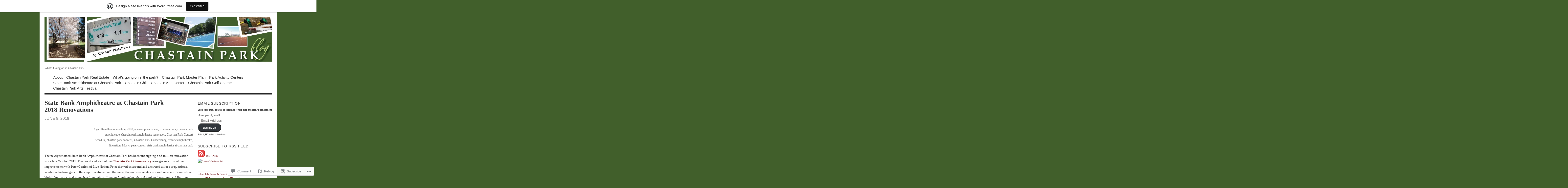

--- FILE ---
content_type: text/html; charset=UTF-8
request_url: https://chastainparkblog.wordpress.com/2018/06/08/state-bank-amphitheatre-at-chastain-park-2018-renovations/
body_size: 25860
content:
<!DOCTYPE html PUBLIC "-//W3C//DTD XHTML 1.0 Transitional//EN" "http://www.w3.org/TR/xhtml1/DTD/xhtml1-transitional.dtd">
<html xmlns="http://www.w3.org/1999/xhtml" lang="en">
<head profile="http://gmpg.org/xfn/11">
<meta http-equiv="Content-Type" content="text/html; charset=UTF-8" />
<title>State Bank Amphitheatre at Chastain Park 2018 Renovations | The Chastain Park Blog - Keep up with the Neighborhood and Park</title>
<!--[if lt IE 8]><link rel="stylesheet" type="text/css" media="screen" href="https://s0.wp.com/wp-content/themes/pub/vigilance/stylesheets/ie.css?m=1280263635i" /><![endif]-->
<!--[if lte IE 6]><link rel="stylesheet" type="text/css" media="screen" href="https://s0.wp.com/wp-content/themes/pub/vigilance/stylesheets/ie6.css?m=1275938991i" /><![endif]-->
<link rel="pingback" href="https://chastainparkblog.wordpress.com/xmlrpc.php" />
<meta name='robots' content='max-image-preview:large' />
<meta name="google-site-verification" content="a__dlx7K0eqipVSV4y_2Ux6cvp3IctpLsxSRUCO_Bfg" />
<link rel='dns-prefetch' href='//s0.wp.com' />
<link rel='dns-prefetch' href='//widgets.wp.com' />
<link rel='dns-prefetch' href='//wordpress.com' />
<link rel="alternate" type="application/rss+xml" title="The Chastain Park Blog - Keep up with the Neighborhood and Park &raquo; Feed" href="https://chastainparkblog.wordpress.com/feed/" />
<link rel="alternate" type="application/rss+xml" title="The Chastain Park Blog - Keep up with the Neighborhood and Park &raquo; Comments Feed" href="https://chastainparkblog.wordpress.com/comments/feed/" />
<link rel="alternate" type="application/rss+xml" title="The Chastain Park Blog - Keep up with the Neighborhood and Park &raquo; State Bank Amphitheatre at Chastain Park 2018&nbsp;Renovations Comments Feed" href="https://chastainparkblog.wordpress.com/2018/06/08/state-bank-amphitheatre-at-chastain-park-2018-renovations/feed/" />
	<script type="text/javascript">
		/* <![CDATA[ */
		function addLoadEvent(func) {
			var oldonload = window.onload;
			if (typeof window.onload != 'function') {
				window.onload = func;
			} else {
				window.onload = function () {
					oldonload();
					func();
				}
			}
		}
		/* ]]> */
	</script>
	<link crossorigin='anonymous' rel='stylesheet' id='all-css-0-1' href='/_static/??-eJx9jesKAiEQhV8om5bC6Ef0LOpONrs6io5Fb99uRNGF/hz4DucCl6xcYkEWiE3l0DxxhQElGzc+GGJKs/QtYIWCwQj2KqcqH7R0tS7g92SgEV/Dd/qK25D8sxBNGVGIvbKmwBR9d/59ER+JSa4gJ4zTa24WzuQpGHY4Fw9x3211pzernV4PN/NqYaI=&cssminify=yes' type='text/css' media='all' />
<style id='wp-emoji-styles-inline-css'>

	img.wp-smiley, img.emoji {
		display: inline !important;
		border: none !important;
		box-shadow: none !important;
		height: 1em !important;
		width: 1em !important;
		margin: 0 0.07em !important;
		vertical-align: -0.1em !important;
		background: none !important;
		padding: 0 !important;
	}
/*# sourceURL=wp-emoji-styles-inline-css */
</style>
<link crossorigin='anonymous' rel='stylesheet' id='all-css-2-1' href='/wp-content/plugins/gutenberg-core/v22.4.0/build/styles/block-library/style.min.css?m=1768935615i&cssminify=yes' type='text/css' media='all' />
<style id='wp-block-library-inline-css'>
.has-text-align-justify {
	text-align:justify;
}
.has-text-align-justify{text-align:justify;}

/*# sourceURL=wp-block-library-inline-css */
</style><style id='global-styles-inline-css'>
:root{--wp--preset--aspect-ratio--square: 1;--wp--preset--aspect-ratio--4-3: 4/3;--wp--preset--aspect-ratio--3-4: 3/4;--wp--preset--aspect-ratio--3-2: 3/2;--wp--preset--aspect-ratio--2-3: 2/3;--wp--preset--aspect-ratio--16-9: 16/9;--wp--preset--aspect-ratio--9-16: 9/16;--wp--preset--color--black: #000000;--wp--preset--color--cyan-bluish-gray: #abb8c3;--wp--preset--color--white: #ffffff;--wp--preset--color--pale-pink: #f78da7;--wp--preset--color--vivid-red: #cf2e2e;--wp--preset--color--luminous-vivid-orange: #ff6900;--wp--preset--color--luminous-vivid-amber: #fcb900;--wp--preset--color--light-green-cyan: #7bdcb5;--wp--preset--color--vivid-green-cyan: #00d084;--wp--preset--color--pale-cyan-blue: #8ed1fc;--wp--preset--color--vivid-cyan-blue: #0693e3;--wp--preset--color--vivid-purple: #9b51e0;--wp--preset--gradient--vivid-cyan-blue-to-vivid-purple: linear-gradient(135deg,rgb(6,147,227) 0%,rgb(155,81,224) 100%);--wp--preset--gradient--light-green-cyan-to-vivid-green-cyan: linear-gradient(135deg,rgb(122,220,180) 0%,rgb(0,208,130) 100%);--wp--preset--gradient--luminous-vivid-amber-to-luminous-vivid-orange: linear-gradient(135deg,rgb(252,185,0) 0%,rgb(255,105,0) 100%);--wp--preset--gradient--luminous-vivid-orange-to-vivid-red: linear-gradient(135deg,rgb(255,105,0) 0%,rgb(207,46,46) 100%);--wp--preset--gradient--very-light-gray-to-cyan-bluish-gray: linear-gradient(135deg,rgb(238,238,238) 0%,rgb(169,184,195) 100%);--wp--preset--gradient--cool-to-warm-spectrum: linear-gradient(135deg,rgb(74,234,220) 0%,rgb(151,120,209) 20%,rgb(207,42,186) 40%,rgb(238,44,130) 60%,rgb(251,105,98) 80%,rgb(254,248,76) 100%);--wp--preset--gradient--blush-light-purple: linear-gradient(135deg,rgb(255,206,236) 0%,rgb(152,150,240) 100%);--wp--preset--gradient--blush-bordeaux: linear-gradient(135deg,rgb(254,205,165) 0%,rgb(254,45,45) 50%,rgb(107,0,62) 100%);--wp--preset--gradient--luminous-dusk: linear-gradient(135deg,rgb(255,203,112) 0%,rgb(199,81,192) 50%,rgb(65,88,208) 100%);--wp--preset--gradient--pale-ocean: linear-gradient(135deg,rgb(255,245,203) 0%,rgb(182,227,212) 50%,rgb(51,167,181) 100%);--wp--preset--gradient--electric-grass: linear-gradient(135deg,rgb(202,248,128) 0%,rgb(113,206,126) 100%);--wp--preset--gradient--midnight: linear-gradient(135deg,rgb(2,3,129) 0%,rgb(40,116,252) 100%);--wp--preset--font-size--small: 13px;--wp--preset--font-size--medium: 20px;--wp--preset--font-size--large: 36px;--wp--preset--font-size--x-large: 42px;--wp--preset--font-family--albert-sans: 'Albert Sans', sans-serif;--wp--preset--font-family--alegreya: Alegreya, serif;--wp--preset--font-family--arvo: Arvo, serif;--wp--preset--font-family--bodoni-moda: 'Bodoni Moda', serif;--wp--preset--font-family--bricolage-grotesque: 'Bricolage Grotesque', sans-serif;--wp--preset--font-family--cabin: Cabin, sans-serif;--wp--preset--font-family--chivo: Chivo, sans-serif;--wp--preset--font-family--commissioner: Commissioner, sans-serif;--wp--preset--font-family--cormorant: Cormorant, serif;--wp--preset--font-family--courier-prime: 'Courier Prime', monospace;--wp--preset--font-family--crimson-pro: 'Crimson Pro', serif;--wp--preset--font-family--dm-mono: 'DM Mono', monospace;--wp--preset--font-family--dm-sans: 'DM Sans', sans-serif;--wp--preset--font-family--dm-serif-display: 'DM Serif Display', serif;--wp--preset--font-family--domine: Domine, serif;--wp--preset--font-family--eb-garamond: 'EB Garamond', serif;--wp--preset--font-family--epilogue: Epilogue, sans-serif;--wp--preset--font-family--fahkwang: Fahkwang, sans-serif;--wp--preset--font-family--figtree: Figtree, sans-serif;--wp--preset--font-family--fira-sans: 'Fira Sans', sans-serif;--wp--preset--font-family--fjalla-one: 'Fjalla One', sans-serif;--wp--preset--font-family--fraunces: Fraunces, serif;--wp--preset--font-family--gabarito: Gabarito, system-ui;--wp--preset--font-family--ibm-plex-mono: 'IBM Plex Mono', monospace;--wp--preset--font-family--ibm-plex-sans: 'IBM Plex Sans', sans-serif;--wp--preset--font-family--ibarra-real-nova: 'Ibarra Real Nova', serif;--wp--preset--font-family--instrument-serif: 'Instrument Serif', serif;--wp--preset--font-family--inter: Inter, sans-serif;--wp--preset--font-family--josefin-sans: 'Josefin Sans', sans-serif;--wp--preset--font-family--jost: Jost, sans-serif;--wp--preset--font-family--libre-baskerville: 'Libre Baskerville', serif;--wp--preset--font-family--libre-franklin: 'Libre Franklin', sans-serif;--wp--preset--font-family--literata: Literata, serif;--wp--preset--font-family--lora: Lora, serif;--wp--preset--font-family--merriweather: Merriweather, serif;--wp--preset--font-family--montserrat: Montserrat, sans-serif;--wp--preset--font-family--newsreader: Newsreader, serif;--wp--preset--font-family--noto-sans-mono: 'Noto Sans Mono', sans-serif;--wp--preset--font-family--nunito: Nunito, sans-serif;--wp--preset--font-family--open-sans: 'Open Sans', sans-serif;--wp--preset--font-family--overpass: Overpass, sans-serif;--wp--preset--font-family--pt-serif: 'PT Serif', serif;--wp--preset--font-family--petrona: Petrona, serif;--wp--preset--font-family--piazzolla: Piazzolla, serif;--wp--preset--font-family--playfair-display: 'Playfair Display', serif;--wp--preset--font-family--plus-jakarta-sans: 'Plus Jakarta Sans', sans-serif;--wp--preset--font-family--poppins: Poppins, sans-serif;--wp--preset--font-family--raleway: Raleway, sans-serif;--wp--preset--font-family--roboto: Roboto, sans-serif;--wp--preset--font-family--roboto-slab: 'Roboto Slab', serif;--wp--preset--font-family--rubik: Rubik, sans-serif;--wp--preset--font-family--rufina: Rufina, serif;--wp--preset--font-family--sora: Sora, sans-serif;--wp--preset--font-family--source-sans-3: 'Source Sans 3', sans-serif;--wp--preset--font-family--source-serif-4: 'Source Serif 4', serif;--wp--preset--font-family--space-mono: 'Space Mono', monospace;--wp--preset--font-family--syne: Syne, sans-serif;--wp--preset--font-family--texturina: Texturina, serif;--wp--preset--font-family--urbanist: Urbanist, sans-serif;--wp--preset--font-family--work-sans: 'Work Sans', sans-serif;--wp--preset--spacing--20: 0.44rem;--wp--preset--spacing--30: 0.67rem;--wp--preset--spacing--40: 1rem;--wp--preset--spacing--50: 1.5rem;--wp--preset--spacing--60: 2.25rem;--wp--preset--spacing--70: 3.38rem;--wp--preset--spacing--80: 5.06rem;--wp--preset--shadow--natural: 6px 6px 9px rgba(0, 0, 0, 0.2);--wp--preset--shadow--deep: 12px 12px 50px rgba(0, 0, 0, 0.4);--wp--preset--shadow--sharp: 6px 6px 0px rgba(0, 0, 0, 0.2);--wp--preset--shadow--outlined: 6px 6px 0px -3px rgb(255, 255, 255), 6px 6px rgb(0, 0, 0);--wp--preset--shadow--crisp: 6px 6px 0px rgb(0, 0, 0);}:where(body) { margin: 0; }:where(.is-layout-flex){gap: 0.5em;}:where(.is-layout-grid){gap: 0.5em;}body .is-layout-flex{display: flex;}.is-layout-flex{flex-wrap: wrap;align-items: center;}.is-layout-flex > :is(*, div){margin: 0;}body .is-layout-grid{display: grid;}.is-layout-grid > :is(*, div){margin: 0;}body{padding-top: 0px;padding-right: 0px;padding-bottom: 0px;padding-left: 0px;}:root :where(.wp-element-button, .wp-block-button__link){background-color: #32373c;border-width: 0;color: #fff;font-family: inherit;font-size: inherit;font-style: inherit;font-weight: inherit;letter-spacing: inherit;line-height: inherit;padding-top: calc(0.667em + 2px);padding-right: calc(1.333em + 2px);padding-bottom: calc(0.667em + 2px);padding-left: calc(1.333em + 2px);text-decoration: none;text-transform: inherit;}.has-black-color{color: var(--wp--preset--color--black) !important;}.has-cyan-bluish-gray-color{color: var(--wp--preset--color--cyan-bluish-gray) !important;}.has-white-color{color: var(--wp--preset--color--white) !important;}.has-pale-pink-color{color: var(--wp--preset--color--pale-pink) !important;}.has-vivid-red-color{color: var(--wp--preset--color--vivid-red) !important;}.has-luminous-vivid-orange-color{color: var(--wp--preset--color--luminous-vivid-orange) !important;}.has-luminous-vivid-amber-color{color: var(--wp--preset--color--luminous-vivid-amber) !important;}.has-light-green-cyan-color{color: var(--wp--preset--color--light-green-cyan) !important;}.has-vivid-green-cyan-color{color: var(--wp--preset--color--vivid-green-cyan) !important;}.has-pale-cyan-blue-color{color: var(--wp--preset--color--pale-cyan-blue) !important;}.has-vivid-cyan-blue-color{color: var(--wp--preset--color--vivid-cyan-blue) !important;}.has-vivid-purple-color{color: var(--wp--preset--color--vivid-purple) !important;}.has-black-background-color{background-color: var(--wp--preset--color--black) !important;}.has-cyan-bluish-gray-background-color{background-color: var(--wp--preset--color--cyan-bluish-gray) !important;}.has-white-background-color{background-color: var(--wp--preset--color--white) !important;}.has-pale-pink-background-color{background-color: var(--wp--preset--color--pale-pink) !important;}.has-vivid-red-background-color{background-color: var(--wp--preset--color--vivid-red) !important;}.has-luminous-vivid-orange-background-color{background-color: var(--wp--preset--color--luminous-vivid-orange) !important;}.has-luminous-vivid-amber-background-color{background-color: var(--wp--preset--color--luminous-vivid-amber) !important;}.has-light-green-cyan-background-color{background-color: var(--wp--preset--color--light-green-cyan) !important;}.has-vivid-green-cyan-background-color{background-color: var(--wp--preset--color--vivid-green-cyan) !important;}.has-pale-cyan-blue-background-color{background-color: var(--wp--preset--color--pale-cyan-blue) !important;}.has-vivid-cyan-blue-background-color{background-color: var(--wp--preset--color--vivid-cyan-blue) !important;}.has-vivid-purple-background-color{background-color: var(--wp--preset--color--vivid-purple) !important;}.has-black-border-color{border-color: var(--wp--preset--color--black) !important;}.has-cyan-bluish-gray-border-color{border-color: var(--wp--preset--color--cyan-bluish-gray) !important;}.has-white-border-color{border-color: var(--wp--preset--color--white) !important;}.has-pale-pink-border-color{border-color: var(--wp--preset--color--pale-pink) !important;}.has-vivid-red-border-color{border-color: var(--wp--preset--color--vivid-red) !important;}.has-luminous-vivid-orange-border-color{border-color: var(--wp--preset--color--luminous-vivid-orange) !important;}.has-luminous-vivid-amber-border-color{border-color: var(--wp--preset--color--luminous-vivid-amber) !important;}.has-light-green-cyan-border-color{border-color: var(--wp--preset--color--light-green-cyan) !important;}.has-vivid-green-cyan-border-color{border-color: var(--wp--preset--color--vivid-green-cyan) !important;}.has-pale-cyan-blue-border-color{border-color: var(--wp--preset--color--pale-cyan-blue) !important;}.has-vivid-cyan-blue-border-color{border-color: var(--wp--preset--color--vivid-cyan-blue) !important;}.has-vivid-purple-border-color{border-color: var(--wp--preset--color--vivid-purple) !important;}.has-vivid-cyan-blue-to-vivid-purple-gradient-background{background: var(--wp--preset--gradient--vivid-cyan-blue-to-vivid-purple) !important;}.has-light-green-cyan-to-vivid-green-cyan-gradient-background{background: var(--wp--preset--gradient--light-green-cyan-to-vivid-green-cyan) !important;}.has-luminous-vivid-amber-to-luminous-vivid-orange-gradient-background{background: var(--wp--preset--gradient--luminous-vivid-amber-to-luminous-vivid-orange) !important;}.has-luminous-vivid-orange-to-vivid-red-gradient-background{background: var(--wp--preset--gradient--luminous-vivid-orange-to-vivid-red) !important;}.has-very-light-gray-to-cyan-bluish-gray-gradient-background{background: var(--wp--preset--gradient--very-light-gray-to-cyan-bluish-gray) !important;}.has-cool-to-warm-spectrum-gradient-background{background: var(--wp--preset--gradient--cool-to-warm-spectrum) !important;}.has-blush-light-purple-gradient-background{background: var(--wp--preset--gradient--blush-light-purple) !important;}.has-blush-bordeaux-gradient-background{background: var(--wp--preset--gradient--blush-bordeaux) !important;}.has-luminous-dusk-gradient-background{background: var(--wp--preset--gradient--luminous-dusk) !important;}.has-pale-ocean-gradient-background{background: var(--wp--preset--gradient--pale-ocean) !important;}.has-electric-grass-gradient-background{background: var(--wp--preset--gradient--electric-grass) !important;}.has-midnight-gradient-background{background: var(--wp--preset--gradient--midnight) !important;}.has-small-font-size{font-size: var(--wp--preset--font-size--small) !important;}.has-medium-font-size{font-size: var(--wp--preset--font-size--medium) !important;}.has-large-font-size{font-size: var(--wp--preset--font-size--large) !important;}.has-x-large-font-size{font-size: var(--wp--preset--font-size--x-large) !important;}.has-albert-sans-font-family{font-family: var(--wp--preset--font-family--albert-sans) !important;}.has-alegreya-font-family{font-family: var(--wp--preset--font-family--alegreya) !important;}.has-arvo-font-family{font-family: var(--wp--preset--font-family--arvo) !important;}.has-bodoni-moda-font-family{font-family: var(--wp--preset--font-family--bodoni-moda) !important;}.has-bricolage-grotesque-font-family{font-family: var(--wp--preset--font-family--bricolage-grotesque) !important;}.has-cabin-font-family{font-family: var(--wp--preset--font-family--cabin) !important;}.has-chivo-font-family{font-family: var(--wp--preset--font-family--chivo) !important;}.has-commissioner-font-family{font-family: var(--wp--preset--font-family--commissioner) !important;}.has-cormorant-font-family{font-family: var(--wp--preset--font-family--cormorant) !important;}.has-courier-prime-font-family{font-family: var(--wp--preset--font-family--courier-prime) !important;}.has-crimson-pro-font-family{font-family: var(--wp--preset--font-family--crimson-pro) !important;}.has-dm-mono-font-family{font-family: var(--wp--preset--font-family--dm-mono) !important;}.has-dm-sans-font-family{font-family: var(--wp--preset--font-family--dm-sans) !important;}.has-dm-serif-display-font-family{font-family: var(--wp--preset--font-family--dm-serif-display) !important;}.has-domine-font-family{font-family: var(--wp--preset--font-family--domine) !important;}.has-eb-garamond-font-family{font-family: var(--wp--preset--font-family--eb-garamond) !important;}.has-epilogue-font-family{font-family: var(--wp--preset--font-family--epilogue) !important;}.has-fahkwang-font-family{font-family: var(--wp--preset--font-family--fahkwang) !important;}.has-figtree-font-family{font-family: var(--wp--preset--font-family--figtree) !important;}.has-fira-sans-font-family{font-family: var(--wp--preset--font-family--fira-sans) !important;}.has-fjalla-one-font-family{font-family: var(--wp--preset--font-family--fjalla-one) !important;}.has-fraunces-font-family{font-family: var(--wp--preset--font-family--fraunces) !important;}.has-gabarito-font-family{font-family: var(--wp--preset--font-family--gabarito) !important;}.has-ibm-plex-mono-font-family{font-family: var(--wp--preset--font-family--ibm-plex-mono) !important;}.has-ibm-plex-sans-font-family{font-family: var(--wp--preset--font-family--ibm-plex-sans) !important;}.has-ibarra-real-nova-font-family{font-family: var(--wp--preset--font-family--ibarra-real-nova) !important;}.has-instrument-serif-font-family{font-family: var(--wp--preset--font-family--instrument-serif) !important;}.has-inter-font-family{font-family: var(--wp--preset--font-family--inter) !important;}.has-josefin-sans-font-family{font-family: var(--wp--preset--font-family--josefin-sans) !important;}.has-jost-font-family{font-family: var(--wp--preset--font-family--jost) !important;}.has-libre-baskerville-font-family{font-family: var(--wp--preset--font-family--libre-baskerville) !important;}.has-libre-franklin-font-family{font-family: var(--wp--preset--font-family--libre-franklin) !important;}.has-literata-font-family{font-family: var(--wp--preset--font-family--literata) !important;}.has-lora-font-family{font-family: var(--wp--preset--font-family--lora) !important;}.has-merriweather-font-family{font-family: var(--wp--preset--font-family--merriweather) !important;}.has-montserrat-font-family{font-family: var(--wp--preset--font-family--montserrat) !important;}.has-newsreader-font-family{font-family: var(--wp--preset--font-family--newsreader) !important;}.has-noto-sans-mono-font-family{font-family: var(--wp--preset--font-family--noto-sans-mono) !important;}.has-nunito-font-family{font-family: var(--wp--preset--font-family--nunito) !important;}.has-open-sans-font-family{font-family: var(--wp--preset--font-family--open-sans) !important;}.has-overpass-font-family{font-family: var(--wp--preset--font-family--overpass) !important;}.has-pt-serif-font-family{font-family: var(--wp--preset--font-family--pt-serif) !important;}.has-petrona-font-family{font-family: var(--wp--preset--font-family--petrona) !important;}.has-piazzolla-font-family{font-family: var(--wp--preset--font-family--piazzolla) !important;}.has-playfair-display-font-family{font-family: var(--wp--preset--font-family--playfair-display) !important;}.has-plus-jakarta-sans-font-family{font-family: var(--wp--preset--font-family--plus-jakarta-sans) !important;}.has-poppins-font-family{font-family: var(--wp--preset--font-family--poppins) !important;}.has-raleway-font-family{font-family: var(--wp--preset--font-family--raleway) !important;}.has-roboto-font-family{font-family: var(--wp--preset--font-family--roboto) !important;}.has-roboto-slab-font-family{font-family: var(--wp--preset--font-family--roboto-slab) !important;}.has-rubik-font-family{font-family: var(--wp--preset--font-family--rubik) !important;}.has-rufina-font-family{font-family: var(--wp--preset--font-family--rufina) !important;}.has-sora-font-family{font-family: var(--wp--preset--font-family--sora) !important;}.has-source-sans-3-font-family{font-family: var(--wp--preset--font-family--source-sans-3) !important;}.has-source-serif-4-font-family{font-family: var(--wp--preset--font-family--source-serif-4) !important;}.has-space-mono-font-family{font-family: var(--wp--preset--font-family--space-mono) !important;}.has-syne-font-family{font-family: var(--wp--preset--font-family--syne) !important;}.has-texturina-font-family{font-family: var(--wp--preset--font-family--texturina) !important;}.has-urbanist-font-family{font-family: var(--wp--preset--font-family--urbanist) !important;}.has-work-sans-font-family{font-family: var(--wp--preset--font-family--work-sans) !important;}
/*# sourceURL=global-styles-inline-css */
</style>

<style id='classic-theme-styles-inline-css'>
.wp-block-button__link{background-color:#32373c;border-radius:9999px;box-shadow:none;color:#fff;font-size:1.125em;padding:calc(.667em + 2px) calc(1.333em + 2px);text-decoration:none}.wp-block-file__button{background:#32373c;color:#fff}.wp-block-accordion-heading{margin:0}.wp-block-accordion-heading__toggle{background-color:inherit!important;color:inherit!important}.wp-block-accordion-heading__toggle:not(:focus-visible){outline:none}.wp-block-accordion-heading__toggle:focus,.wp-block-accordion-heading__toggle:hover{background-color:inherit!important;border:none;box-shadow:none;color:inherit;padding:var(--wp--preset--spacing--20,1em) 0;text-decoration:none}.wp-block-accordion-heading__toggle:focus-visible{outline:auto;outline-offset:0}
/*# sourceURL=/wp-content/plugins/gutenberg-core/v22.4.0/build/styles/block-library/classic.min.css */
</style>
<link crossorigin='anonymous' rel='stylesheet' id='all-css-4-1' href='/_static/??-eJx9j9sOwjAIhl/[base64]&cssminify=yes' type='text/css' media='all' />
<link rel='stylesheet' id='verbum-gutenberg-css-css' href='https://widgets.wp.com/verbum-block-editor/block-editor.css?ver=1738686361' media='all' />
<link crossorigin='anonymous' rel='stylesheet' id='all-css-6-1' href='/_static/??-eJx9jV0OwjAMgy9EiaZN/DwgzrJVoQTSplrTIW5PAAkGSLzZX2IbLtl5SYpJIVaXuQZKBbzEaMgxndFc+SJLIwsgSKJk6fISz8OsU48YrSHXASYKxH3yCEWvjD+vs/kRB5ZgMjy23/ZfKKA4Ft8rSfow7sA9jffoPu6addestm3bbU43OxZd0A==&cssminify=yes' type='text/css' media='all' />
<link crossorigin='anonymous' rel='stylesheet' id='print-css-7-1' href='/wp-content/mu-plugins/global-print/global-print.css?m=1465851035i&cssminify=yes' type='text/css' media='print' />
<style id='jetpack-global-styles-frontend-style-inline-css'>
:root { --font-headings: unset; --font-base: unset; --font-headings-default: -apple-system,BlinkMacSystemFont,"Segoe UI",Roboto,Oxygen-Sans,Ubuntu,Cantarell,"Helvetica Neue",sans-serif; --font-base-default: -apple-system,BlinkMacSystemFont,"Segoe UI",Roboto,Oxygen-Sans,Ubuntu,Cantarell,"Helvetica Neue",sans-serif;}
/*# sourceURL=jetpack-global-styles-frontend-style-inline-css */
</style>
<link crossorigin='anonymous' rel='stylesheet' id='all-css-10-1' href='/_static/??-eJyNjcEKwjAQRH/IuFRT6kX8FNkmS5K6yQY3Qfx7bfEiXrwM82B4A49qnJRGpUHupnIPqSgs1Cq624chi6zhO5OCRryTR++fW00l7J3qDv43XVNxoOISsmEJol/wY2uR8vs3WggsM/I6uOTzMI3Hw8lOg11eUT1JKA==&cssminify=yes' type='text/css' media='all' />
<script type="text/javascript" id="jetpack_related-posts-js-extra">
/* <![CDATA[ */
var related_posts_js_options = {"post_heading":"h4"};
//# sourceURL=jetpack_related-posts-js-extra
/* ]]> */
</script>
<script type="text/javascript" id="wpcom-actionbar-placeholder-js-extra">
/* <![CDATA[ */
var actionbardata = {"siteID":"10277243","postID":"3134","siteURL":"https://chastainparkblog.wordpress.com","xhrURL":"https://chastainparkblog.wordpress.com/wp-admin/admin-ajax.php","nonce":"0c03c43c55","isLoggedIn":"","statusMessage":"","subsEmailDefault":"instantly","proxyScriptUrl":"https://s0.wp.com/wp-content/js/wpcom-proxy-request.js?m=1513050504i&amp;ver=20211021","shortlink":"https://wp.me/pH7zZ-Oy","i18n":{"followedText":"New posts from this site will now appear in your \u003Ca href=\"https://wordpress.com/reader\"\u003EReader\u003C/a\u003E","foldBar":"Collapse this bar","unfoldBar":"Expand this bar","shortLinkCopied":"Shortlink copied to clipboard."}};
//# sourceURL=wpcom-actionbar-placeholder-js-extra
/* ]]> */
</script>
<script type="text/javascript" id="jetpack-mu-wpcom-settings-js-before">
/* <![CDATA[ */
var JETPACK_MU_WPCOM_SETTINGS = {"assetsUrl":"https://s0.wp.com/wp-content/mu-plugins/jetpack-mu-wpcom-plugin/moon/jetpack_vendor/automattic/jetpack-mu-wpcom/src/build/"};
//# sourceURL=jetpack-mu-wpcom-settings-js-before
/* ]]> */
</script>
<script crossorigin='anonymous' type='text/javascript'  src='/_static/??/wp-content/mu-plugins/jetpack-plugin/moon/_inc/build/related-posts/related-posts.min.js,/wp-content/js/rlt-proxy.js?m=1755006225j'></script>
<script type="text/javascript" id="rlt-proxy-js-after">
/* <![CDATA[ */
	rltInitialize( {"token":null,"iframeOrigins":["https:\/\/widgets.wp.com"]} );
//# sourceURL=rlt-proxy-js-after
/* ]]> */
</script>
<link rel="EditURI" type="application/rsd+xml" title="RSD" href="https://chastainparkblog.wordpress.com/xmlrpc.php?rsd" />
<meta name="generator" content="WordPress.com" />
<link rel="canonical" href="https://chastainparkblog.wordpress.com/2018/06/08/state-bank-amphitheatre-at-chastain-park-2018-renovations/" />
<link rel='shortlink' href='https://wp.me/pH7zZ-Oy' />
<link rel="alternate" type="application/json+oembed" href="https://public-api.wordpress.com/oembed/?format=json&amp;url=https%3A%2F%2Fchastainparkblog.wordpress.com%2F2018%2F06%2F08%2Fstate-bank-amphitheatre-at-chastain-park-2018-renovations%2F&amp;for=wpcom-auto-discovery" /><link rel="alternate" type="application/xml+oembed" href="https://public-api.wordpress.com/oembed/?format=xml&amp;url=https%3A%2F%2Fchastainparkblog.wordpress.com%2F2018%2F06%2F08%2Fstate-bank-amphitheatre-at-chastain-park-2018-renovations%2F&amp;for=wpcom-auto-discovery" />
<!-- Jetpack Open Graph Tags -->
<meta property="og:type" content="article" />
<meta property="og:title" content="State Bank Amphitheatre at Chastain Park 2018 Renovations" />
<meta property="og:url" content="https://chastainparkblog.wordpress.com/2018/06/08/state-bank-amphitheatre-at-chastain-park-2018-renovations/" />
<meta property="og:description" content="The newly renamed State Bank Amphitheatre at Chastain Park has been undergoing a $6 million renovation since late October 2017. The board and staff of the Chastain Park Conservancy were given a tou…" />
<meta property="article:published_time" content="2018-06-08T21:05:09+00:00" />
<meta property="article:modified_time" content="2018-06-08T21:05:09+00:00" />
<meta property="og:site_name" content="The Chastain Park Blog - Keep up with the Neighborhood and Park" />
<meta property="og:image" content="https://chastainparkblog.wordpress.com/wp-content/uploads/2018/06/chastain-park-amphitheatre-tour-1.jpg" />
<meta property="og:image:width" content="6489" />
<meta property="og:image:height" content="4331" />
<meta property="og:image:alt" content="chastain park amphitheatre tour-1" />
<meta property="og:locale" content="en_US" />
<meta property="fb:app_id" content="249643311490" />
<meta property="article:publisher" content="https://www.facebook.com/WordPresscom" />
<meta name="twitter:creator" content="@carsonmatthews" />
<meta name="twitter:site" content="@carsonmatthews" />
<meta name="twitter:text:title" content="State Bank Amphitheatre at Chastain Park 2018&nbsp;Renovations" />
<meta name="twitter:card" content="summary" />

<!-- End Jetpack Open Graph Tags -->
<link rel="shortcut icon" type="image/x-icon" href="https://s0.wp.com/i/favicon.ico?m=1713425267i" sizes="16x16 24x24 32x32 48x48" />
<link rel="icon" type="image/x-icon" href="https://s0.wp.com/i/favicon.ico?m=1713425267i" sizes="16x16 24x24 32x32 48x48" />
<link rel="apple-touch-icon" href="https://s0.wp.com/i/webclip.png?m=1713868326i" />
<link rel='openid.server' href='https://chastainparkblog.wordpress.com/?openidserver=1' />
<link rel='openid.delegate' href='https://chastainparkblog.wordpress.com/' />
<link rel="search" type="application/opensearchdescription+xml" href="https://chastainparkblog.wordpress.com/osd.xml" title="The Chastain Park Blog - Keep up with the Neighborhood and Park" />
<link rel="search" type="application/opensearchdescription+xml" href="https://s1.wp.com/opensearch.xml" title="WordPress.com" />
		<style id="wpcom-hotfix-masterbar-style">
			@media screen and (min-width: 783px) {
				#wpadminbar .quicklinks li#wp-admin-bar-my-account.with-avatar > a img {
					margin-top: 5px;
				}
			}
		</style>
				<style type="text/css" media="screen">
			body { background-color: #415f2b; }
			#wrapper{
				padding: 0 20px 10px 20px;
				border-left: 4px solid #415f2b;
				border-right: 4px solid #415f2b;
			}
			.sticky .entry {
				background-color: ##415f2b;
				padding: 10px;
			}
			.alert-box, .highlight-box { border: 1px solid #415f2b; }
			#content a:link, #content a:visited { color: #772124; }
			#sidebar a:link, #sidebar a:visited { color: #772124; }
			#title a:hover { color: #772124; }
			#nav ul li a:hover, #nav ul li:hover > a, #nav ul li.current_page_item > a, #nav ul li.current_page_parent > a, #nav ul li.current_page_ancestor > a, #nav ul li.current-cat > a, #nav ul li.current-menu-ancestor > a, #nav ul li.current-menu-item > a, #nav ul li.current-menu-parent a {
				color: #772124;
				border-top: 4px solid #772124;
			}
			.post-header h1 a:hover, .post-header h2 a:hover { color: #772124; }
			.comments a:hover { color: #772124; }
			.meta a:hover { color: #772124; }
			.post-footer a:hover { color: #772124; }
			#footer a:hover { color: #772124; }
			#content .entry a:hover { color: #58181b; }
			#wrapper #sidebar a:hover { color: #58181b; }
			#content .post-header h1 a:hover, #content .post-header h2 a:hover { color: #772124; }
			#content .comments a:hover { color: #772124; }
			#content .meta a:hover { color: #772124; }
			#content .reply a:hover { color: #772124; }
			#content .reply a:link, #reply .c-permalink a:visited { color: #aaa; }
			#content .c-permalink a:link, #content .c-permalink a:visited { color: #ccc; }
			#content .post-footer a:link, #content .post-footer a:visited { color: #333; }
			#content .comments a { color: #757575;  }
			#footer a:hover { color: #772124; }
			#footer a:link, #footer a:visited { color: #666; }
		</style>

		
		<style type="text/css" media="screen">
			#wrapper{ background: #fff; }
			#content .post-header h1 a:link, #content .post-header h1 a:visited, #content .post-header h2 a:link, #content .post-header h2 a:visited  { color: #444; }
			#content .meta a:link, #content .meta a:visited { color: #666; }
		</style>

		
	<style type="text/css">.recentcomments a{display:inline !important;padding:0 !important;margin:0 !important;}</style>		<style type="text/css">
			.recentcomments a {
				display: inline !important;
				padding: 0 !important;
				margin: 0 !important;
			}

			table.recentcommentsavatartop img.avatar, table.recentcommentsavatarend img.avatar {
				border: 0px;
				margin: 0;
			}

			table.recentcommentsavatartop a, table.recentcommentsavatarend a {
				border: 0px !important;
				background-color: transparent !important;
			}

			td.recentcommentsavatarend, td.recentcommentsavatartop {
				padding: 0px 0px 1px 0px;
				margin: 0px;
			}

			td.recentcommentstextend {
				border: none !important;
				padding: 0px 0px 2px 10px;
			}

			.rtl td.recentcommentstextend {
				padding: 0px 10px 2px 0px;
			}

			td.recentcommentstexttop {
				border: none;
				padding: 0px 0px 0px 10px;
			}

			.rtl td.recentcommentstexttop {
				padding: 0px 10px 0px 0px;
			}
		</style>
		<meta name="description" content="The newly renamed State Bank Amphitheatre at Chastain Park has been undergoing a $6 million renovation since late October 2017. The board and staff of the Chastain Park Conservancy were given a tour of the improvements with Peter Conlon of Live Nation. Peter showed us around and answered all of our questions. While the historic&hellip;" />
	<style type="text/css">
			#title {
			background: url(https://chastainparkblog.wordpress.com/wp-content/uploads/2011/08/cropped-chastain-blog-2-3.jpg) no-repeat;
			height: 180px;
		}
				#title { text-indent: -999em !important; }
		#title a { height: 180px; }
		</style>
<link crossorigin='anonymous' rel='stylesheet' id='all-css-0-3' href='/_static/??-eJyVjkEKwkAMRS9kG2rR4kI8irTpIGknyTCZ0OtXsRXc6fJ9Ho8PS6pQpQQpwF6l6A8SgymU1OO8MbCqwJ0EYYiKs4EtlEKu0ewAvxdYR4/BAPusbiF+pH34N/i+5BRHMB8MM6VC+pS/qGaSV/nG16Y7tZfu3DbHaQXdH15M&cssminify=yes' type='text/css' media='all' />
</head>
<body class="wp-singular post-template-default single single-post postid-3134 single-format-standard wp-theme-pubvigilance customizer-styles-applied vigilance-light jetpack-reblog-enabled has-marketing-bar has-marketing-bar-theme-vigilance">
	<div class="skip-content"><a href="#content">Skip to content</a></div>
	<div id="wrapper">
				<div id="header" class="clear">
			<div id="title"><a href="https://chastainparkblog.wordpress.com"><span>The Chastain Park Blog &#8211; Keep up with the Neighborhood and Park</span></a></div>			<div id="description">
				<h2>What&#039;s Going on in Chastain Park</h2>
			</div><!--end description-->
			<div id="nav">
				<ul id="menu-chastain-park-blog-3" class="menu"><li id="menu-item-1956" class="menu-item menu-item-type-post_type menu-item-object-page menu-item-1956"><a href="https://chastainparkblog.wordpress.com/about-2/">About</a></li>
<li id="menu-item-1953" class="menu-item menu-item-type-custom menu-item-object-custom menu-item-1953"><a href="http://www.CarsonMatthews.com/chastainpark">Chastain Park Real Estate</a></li>
<li id="menu-item-412" class="menu-item menu-item-type-taxonomy menu-item-object-category menu-item-412"><a href="https://chastainparkblog.wordpress.com/category/whats-going-on-in-the-park/">What&#8217;s going on in the park?</a></li>
<li id="menu-item-1955" class="menu-item menu-item-type-post_type menu-item-object-page menu-item-1955"><a href="https://chastainparkblog.wordpress.com/chastain-park-master-plan/">Chastain Park Master Plan</a></li>
<li id="menu-item-418" class="menu-item menu-item-type-post_type menu-item-object-page menu-item-418"><a href="https://chastainparkblog.wordpress.com/activity-centers/">Park Activity Centers</a></li>
<li id="menu-item-594" class="menu-item menu-item-type-post_type menu-item-object-page menu-item-594"><a href="https://chastainparkblog.wordpress.com/the-chastain-park-amphitheater/">State Bank Amphitheatre at Chastain Park</a></li>
<li id="menu-item-413" class="menu-item menu-item-type-taxonomy menu-item-object-category menu-item-413"><a href="https://chastainparkblog.wordpress.com/category/chastain-chill/">Chastain Chill</a></li>
<li id="menu-item-414" class="menu-item menu-item-type-taxonomy menu-item-object-category menu-item-414"><a href="https://chastainparkblog.wordpress.com/category/chastain-arts-center/">Chastain Arts Center</a></li>
<li id="menu-item-529" class="menu-item menu-item-type-post_type menu-item-object-page menu-item-529"><a href="https://chastainparkblog.wordpress.com/north-fulton-golf-course/">Chastain Park Golf Course</a></li>
<li id="menu-item-416" class="menu-item menu-item-type-taxonomy menu-item-object-category menu-item-416"><a href="https://chastainparkblog.wordpress.com/category/chastain-park-arts-festival/">Chastain Park Arts Festival</a></li>
</ul>			</div><!--end nav-->
		</div><!--end header-->
		<div id="content" class="pad">
									<div id="post-3134" class="post-3134 post type-post status-publish format-standard hentry category-chastain-park-amphitheater category-chastain-park-concert-schedule category-chastain-park-conservancy category-concerts tag-6-million-renovation tag-2063728 tag-ada-compliant-venue tag-chastain-park tag-chastain-park-amphitheatre tag-chastain-park-amphitheatre-renovation tag-chastain-park-concert-schedule tag-chastain-park-concerts tag-chastain-park-conservancy tag-historic-amphitheatre tag-livenation tag-music tag-peter-conlon tag-state-bank-amphitheatre-at-chastain-park">
			<div class="post-header">
				<h1>State Bank Amphitheatre at Chastain Park 2018&nbsp;Renovations</h1>
				<div id="single-date" class="date">June 8, 2018</div>
			</div><!--end post header-->
			<div class="meta clear">
				<div class="tags">tags: <a href="https://chastainparkblog.wordpress.com/tag/6-million-renovation/" rel="tag">$6 million renovation</a>, <a href="https://chastainparkblog.wordpress.com/tag/2018/" rel="tag">2018</a>, <a href="https://chastainparkblog.wordpress.com/tag/ada-compliant-venue/" rel="tag">ada compliant venue</a>, <a href="https://chastainparkblog.wordpress.com/tag/chastain-park/" rel="tag">Chastain Park</a>, <a href="https://chastainparkblog.wordpress.com/tag/chastain-park-amphitheatre/" rel="tag">chastain park amphitheatre</a>, <a href="https://chastainparkblog.wordpress.com/tag/chastain-park-amphitheatre-renovation/" rel="tag">chastain park amphitheatre renovation</a>, <a href="https://chastainparkblog.wordpress.com/tag/chastain-park-concert-schedule/" rel="tag">Chastain Park Concert Schedule</a>, <a href="https://chastainparkblog.wordpress.com/tag/chastain-park-concerts/" rel="tag">chastain park concerts</a>, <a href="https://chastainparkblog.wordpress.com/tag/chastain-park-conservancy/" rel="tag">Chastain Park Conservancy</a>, <a href="https://chastainparkblog.wordpress.com/tag/historic-amphitheatre/" rel="tag">historic amphitheatre</a>, <a href="https://chastainparkblog.wordpress.com/tag/livenation/" rel="tag">livenation</a>, <a href="https://chastainparkblog.wordpress.com/tag/music/" rel="tag">Music</a>, <a href="https://chastainparkblog.wordpress.com/tag/peter-conlon/" rel="tag">peter conlon</a>, <a href="https://chastainparkblog.wordpress.com/tag/state-bank-amphitheatre-at-chastain-park/" rel="tag">state bank amphitheatre at chastain park</a></div>
				<div class="author">
									</div>
			</div><!--end meta-->
			<div class="entry clear">
								<p>The newly renamed State Bank Amphitheatre at Chastain Park has been undergoing a $6 million renovation since late October 2017. The board and staff of the <a href="http://www.chastainparkconservancy.org">Chastain Park Conservancy</a> were given a tour of the improvements with Peter Conlon of Live Nation. Peter showed us around and answered all of our questions. While the historic guts of the amphitheatre remain the same, the improvements are a welcome site. Some of the highlights are a raised stage &amp; ceiling height allowing for video boards and modern day sound and lighting rigs. The concession area has always been drab, but today it is a focal point with all new kitchen and serving facilities, areas to gather, legit bathrooms (with air conditioning). The amphitheatre is now fully <a href="https://www.ada.gov">ADA compliant</a> including new elevators that take you right to the action. There are also true box seats closest to the stage with cushy seats and cup holders! Check out the pictures below, the <a href="https://www.livenation.com/venues/25162/state-bank-amphitheatre-at-chastain-park">2018 schedule</a>, and a video tour that WSB-TV posted today.</p>
<p>&nbsp;</p>
<p><img data-attachment-id="3136" data-permalink="https://chastainparkblog.wordpress.com/2018/06/08/state-bank-amphitheatre-at-chastain-park-2018-renovations/chastain-park-amphitheatre-tour-1/" data-orig-file="https://chastainparkblog.wordpress.com/wp-content/uploads/2018/06/chastain-park-amphitheatre-tour-1.jpg" data-orig-size="6489,4331" data-comments-opened="1" data-image-meta="{&quot;aperture&quot;:&quot;0&quot;,&quot;credit&quot;:&quot;&quot;,&quot;camera&quot;:&quot;&quot;,&quot;caption&quot;:&quot;&quot;,&quot;created_timestamp&quot;:&quot;0&quot;,&quot;copyright&quot;:&quot;CarsonMatthewsPhotography&quot;,&quot;focal_length&quot;:&quot;0&quot;,&quot;iso&quot;:&quot;0&quot;,&quot;shutter_speed&quot;:&quot;0&quot;,&quot;title&quot;:&quot;&quot;,&quot;orientation&quot;:&quot;0&quot;}" data-image-title="chastain park amphitheatre tour-1" data-image-description="" data-image-caption="" data-medium-file="https://chastainparkblog.wordpress.com/wp-content/uploads/2018/06/chastain-park-amphitheatre-tour-1.jpg?w=300" data-large-file="https://chastainparkblog.wordpress.com/wp-content/uploads/2018/06/chastain-park-amphitheatre-tour-1.jpg?w=600" class="alignnone size-full wp-image-3136" src="https://chastainparkblog.wordpress.com/wp-content/uploads/2018/06/chastain-park-amphitheatre-tour-1.jpg?w=600" alt="chastain park amphitheatre tour-1"   srcset="https://chastainparkblog.wordpress.com/wp-content/uploads/2018/06/chastain-park-amphitheatre-tour-1.jpg 6489w, https://chastainparkblog.wordpress.com/wp-content/uploads/2018/06/chastain-park-amphitheatre-tour-1.jpg?w=150&amp;h=100 150w, https://chastainparkblog.wordpress.com/wp-content/uploads/2018/06/chastain-park-amphitheatre-tour-1.jpg?w=300&amp;h=200 300w, https://chastainparkblog.wordpress.com/wp-content/uploads/2018/06/chastain-park-amphitheatre-tour-1.jpg?w=768&amp;h=513 768w, https://chastainparkblog.wordpress.com/wp-content/uploads/2018/06/chastain-park-amphitheatre-tour-1.jpg?w=1024&amp;h=683 1024w, https://chastainparkblog.wordpress.com/wp-content/uploads/2018/06/chastain-park-amphitheatre-tour-1.jpg?w=1440&amp;h=961 1440w" sizes="(max-width: 6489px) 100vw, 6489px" /></p>
<p><img data-attachment-id="3139" data-permalink="https://chastainparkblog.wordpress.com/2018/06/08/state-bank-amphitheatre-at-chastain-park-2018-renovations/chastain-park-amphitheatre-tour-4/" data-orig-file="https://chastainparkblog.wordpress.com/wp-content/uploads/2018/06/chastain-park-amphitheatre-tour-4.jpg" data-orig-size="7360,4912" data-comments-opened="1" data-image-meta="{&quot;aperture&quot;:&quot;0&quot;,&quot;credit&quot;:&quot;&quot;,&quot;camera&quot;:&quot;&quot;,&quot;caption&quot;:&quot;&quot;,&quot;created_timestamp&quot;:&quot;0&quot;,&quot;copyright&quot;:&quot;CarsonMatthewsPhotography&quot;,&quot;focal_length&quot;:&quot;0&quot;,&quot;iso&quot;:&quot;0&quot;,&quot;shutter_speed&quot;:&quot;0&quot;,&quot;title&quot;:&quot;&quot;,&quot;orientation&quot;:&quot;0&quot;}" data-image-title="chastain park amphitheatre tour-4" data-image-description="" data-image-caption="" data-medium-file="https://chastainparkblog.wordpress.com/wp-content/uploads/2018/06/chastain-park-amphitheatre-tour-4.jpg?w=300" data-large-file="https://chastainparkblog.wordpress.com/wp-content/uploads/2018/06/chastain-park-amphitheatre-tour-4.jpg?w=600" class="alignnone size-full wp-image-3139" src="https://chastainparkblog.wordpress.com/wp-content/uploads/2018/06/chastain-park-amphitheatre-tour-4.jpg?w=600" alt="chastain park amphitheatre tour-4"   srcset="https://chastainparkblog.wordpress.com/wp-content/uploads/2018/06/chastain-park-amphitheatre-tour-4.jpg 7360w, https://chastainparkblog.wordpress.com/wp-content/uploads/2018/06/chastain-park-amphitheatre-tour-4.jpg?w=150&amp;h=100 150w, https://chastainparkblog.wordpress.com/wp-content/uploads/2018/06/chastain-park-amphitheatre-tour-4.jpg?w=300&amp;h=200 300w, https://chastainparkblog.wordpress.com/wp-content/uploads/2018/06/chastain-park-amphitheatre-tour-4.jpg?w=768&amp;h=513 768w, https://chastainparkblog.wordpress.com/wp-content/uploads/2018/06/chastain-park-amphitheatre-tour-4.jpg?w=1024&amp;h=683 1024w, https://chastainparkblog.wordpress.com/wp-content/uploads/2018/06/chastain-park-amphitheatre-tour-4.jpg?w=1440&amp;h=961 1440w" sizes="(max-width: 7360px) 100vw, 7360px" /></p>
<p><img data-attachment-id="3135" data-permalink="https://chastainparkblog.wordpress.com/2018/06/08/state-bank-amphitheatre-at-chastain-park-2018-renovations/chastain-park-amphitheatre-tour-1-2/" data-orig-file="https://chastainparkblog.wordpress.com/wp-content/uploads/2018/06/chastain-park-amphitheatre-tour-1-2.jpg" data-orig-size="7260,4842" data-comments-opened="1" data-image-meta="{&quot;aperture&quot;:&quot;0&quot;,&quot;credit&quot;:&quot;&quot;,&quot;camera&quot;:&quot;&quot;,&quot;caption&quot;:&quot;&quot;,&quot;created_timestamp&quot;:&quot;0&quot;,&quot;copyright&quot;:&quot;CarsonMatthewsPhotography&quot;,&quot;focal_length&quot;:&quot;0&quot;,&quot;iso&quot;:&quot;0&quot;,&quot;shutter_speed&quot;:&quot;0&quot;,&quot;title&quot;:&quot;&quot;,&quot;orientation&quot;:&quot;0&quot;}" data-image-title="chastain park amphitheatre tour-1-2" data-image-description="" data-image-caption="" data-medium-file="https://chastainparkblog.wordpress.com/wp-content/uploads/2018/06/chastain-park-amphitheatre-tour-1-2.jpg?w=300" data-large-file="https://chastainparkblog.wordpress.com/wp-content/uploads/2018/06/chastain-park-amphitheatre-tour-1-2.jpg?w=600" class="alignnone size-full wp-image-3135" src="https://chastainparkblog.wordpress.com/wp-content/uploads/2018/06/chastain-park-amphitheatre-tour-1-2.jpg?w=600" alt="chastain park amphitheatre tour-1-2"   srcset="https://chastainparkblog.wordpress.com/wp-content/uploads/2018/06/chastain-park-amphitheatre-tour-1-2.jpg 7260w, https://chastainparkblog.wordpress.com/wp-content/uploads/2018/06/chastain-park-amphitheatre-tour-1-2.jpg?w=150&amp;h=100 150w, https://chastainparkblog.wordpress.com/wp-content/uploads/2018/06/chastain-park-amphitheatre-tour-1-2.jpg?w=300&amp;h=200 300w, https://chastainparkblog.wordpress.com/wp-content/uploads/2018/06/chastain-park-amphitheatre-tour-1-2.jpg?w=768&amp;h=512 768w, https://chastainparkblog.wordpress.com/wp-content/uploads/2018/06/chastain-park-amphitheatre-tour-1-2.jpg?w=1024&amp;h=683 1024w, https://chastainparkblog.wordpress.com/wp-content/uploads/2018/06/chastain-park-amphitheatre-tour-1-2.jpg?w=1440&amp;h=960 1440w" sizes="(max-width: 7260px) 100vw, 7260px" /></p>
<p><img data-attachment-id="3137" data-permalink="https://chastainparkblog.wordpress.com/2018/06/08/state-bank-amphitheatre-at-chastain-park-2018-renovations/chastain-park-amphitheatre-tour-2/" data-orig-file="https://chastainparkblog.wordpress.com/wp-content/uploads/2018/06/chastain-park-amphitheatre-tour-2.jpg" data-orig-size="5267,3515" data-comments-opened="1" data-image-meta="{&quot;aperture&quot;:&quot;0&quot;,&quot;credit&quot;:&quot;&quot;,&quot;camera&quot;:&quot;&quot;,&quot;caption&quot;:&quot;&quot;,&quot;created_timestamp&quot;:&quot;0&quot;,&quot;copyright&quot;:&quot;CarsonMatthewsPhotography&quot;,&quot;focal_length&quot;:&quot;0&quot;,&quot;iso&quot;:&quot;0&quot;,&quot;shutter_speed&quot;:&quot;0&quot;,&quot;title&quot;:&quot;&quot;,&quot;orientation&quot;:&quot;0&quot;}" data-image-title="chastain park amphitheatre tour-2" data-image-description="" data-image-caption="" data-medium-file="https://chastainparkblog.wordpress.com/wp-content/uploads/2018/06/chastain-park-amphitheatre-tour-2.jpg?w=300" data-large-file="https://chastainparkblog.wordpress.com/wp-content/uploads/2018/06/chastain-park-amphitheatre-tour-2.jpg?w=600" loading="lazy" class="alignnone size-full wp-image-3137" src="https://chastainparkblog.wordpress.com/wp-content/uploads/2018/06/chastain-park-amphitheatre-tour-2.jpg?w=600" alt="chastain park amphitheatre tour-2"   srcset="https://chastainparkblog.wordpress.com/wp-content/uploads/2018/06/chastain-park-amphitheatre-tour-2.jpg 5267w, https://chastainparkblog.wordpress.com/wp-content/uploads/2018/06/chastain-park-amphitheatre-tour-2.jpg?w=150&amp;h=100 150w, https://chastainparkblog.wordpress.com/wp-content/uploads/2018/06/chastain-park-amphitheatre-tour-2.jpg?w=300&amp;h=200 300w, https://chastainparkblog.wordpress.com/wp-content/uploads/2018/06/chastain-park-amphitheatre-tour-2.jpg?w=768&amp;h=513 768w, https://chastainparkblog.wordpress.com/wp-content/uploads/2018/06/chastain-park-amphitheatre-tour-2.jpg?w=1024&amp;h=683 1024w, https://chastainparkblog.wordpress.com/wp-content/uploads/2018/06/chastain-park-amphitheatre-tour-2.jpg?w=1440&amp;h=961 1440w" sizes="(max-width: 5267px) 100vw, 5267px" /></p>
<div data-shortcode="caption" id="attachment_3141" style="width: 6162px" class="wp-caption alignnone"><img aria-describedby="caption-attachment-3141" data-attachment-id="3141" data-permalink="https://chastainparkblog.wordpress.com/2018/06/08/state-bank-amphitheatre-at-chastain-park-2018-renovations/chastain-park-amphitheatre-tour-6/" data-orig-file="https://chastainparkblog.wordpress.com/wp-content/uploads/2018/06/chastain-park-amphitheatre-tour-6.jpg" data-orig-size="6152,4106" data-comments-opened="1" data-image-meta="{&quot;aperture&quot;:&quot;0&quot;,&quot;credit&quot;:&quot;&quot;,&quot;camera&quot;:&quot;&quot;,&quot;caption&quot;:&quot;&quot;,&quot;created_timestamp&quot;:&quot;0&quot;,&quot;copyright&quot;:&quot;CarsonMatthewsPhotography&quot;,&quot;focal_length&quot;:&quot;0&quot;,&quot;iso&quot;:&quot;0&quot;,&quot;shutter_speed&quot;:&quot;0&quot;,&quot;title&quot;:&quot;&quot;,&quot;orientation&quot;:&quot;0&quot;}" data-image-title="chastain park amphitheatre tour-6" data-image-description="" data-image-caption="" data-medium-file="https://chastainparkblog.wordpress.com/wp-content/uploads/2018/06/chastain-park-amphitheatre-tour-6.jpg?w=300" data-large-file="https://chastainparkblog.wordpress.com/wp-content/uploads/2018/06/chastain-park-amphitheatre-tour-6.jpg?w=600" loading="lazy" class="alignnone size-full wp-image-3141" src="https://chastainparkblog.wordpress.com/wp-content/uploads/2018/06/chastain-park-amphitheatre-tour-6.jpg?w=600" alt="chastain park amphitheatre tour-6"   srcset="https://chastainparkblog.wordpress.com/wp-content/uploads/2018/06/chastain-park-amphitheatre-tour-6.jpg 6152w, https://chastainparkblog.wordpress.com/wp-content/uploads/2018/06/chastain-park-amphitheatre-tour-6.jpg?w=150&amp;h=100 150w, https://chastainparkblog.wordpress.com/wp-content/uploads/2018/06/chastain-park-amphitheatre-tour-6.jpg?w=300&amp;h=200 300w, https://chastainparkblog.wordpress.com/wp-content/uploads/2018/06/chastain-park-amphitheatre-tour-6.jpg?w=768&amp;h=513 768w, https://chastainparkblog.wordpress.com/wp-content/uploads/2018/06/chastain-park-amphitheatre-tour-6.jpg?w=1024&amp;h=683 1024w, https://chastainparkblog.wordpress.com/wp-content/uploads/2018/06/chastain-park-amphitheatre-tour-6.jpg?w=1440&amp;h=961 1440w" sizes="(max-width: 6152px) 100vw, 6152px" /><p id="caption-attachment-3141" class="wp-caption-text">Peter Conlon with staff &amp; board members of Chastain Park Conservancy</p></div>
<p><a href="https://www.wsbtv.com/entertainment/things-2-do/state-bank-amphitheatre-at-chastain-park-undergoes-major-6-million-dollar-renovation/764388450">WSB-TV</a> shared this video walk through of the newly renovated amphitheatre:</p>
<p><a href="https://www.wsbtv.com/entertainment/things-2-do/state-bank-amphitheatre-at-chastain-park-undergoes-major-6-million-dollar-renovation/764388450"><img data-attachment-id="3142" data-permalink="https://chastainparkblog.wordpress.com/2018/06/08/state-bank-amphitheatre-at-chastain-park-2018-renovations/screen-shot-2018-06-08-at-4-32-36-pm/" data-orig-file="https://chastainparkblog.wordpress.com/wp-content/uploads/2018/06/screen-shot-2018-06-08-at-4-32-36-pm.png" data-orig-size="1332,742" data-comments-opened="1" data-image-meta="{&quot;aperture&quot;:&quot;0&quot;,&quot;credit&quot;:&quot;&quot;,&quot;camera&quot;:&quot;&quot;,&quot;caption&quot;:&quot;&quot;,&quot;created_timestamp&quot;:&quot;0&quot;,&quot;copyright&quot;:&quot;&quot;,&quot;focal_length&quot;:&quot;0&quot;,&quot;iso&quot;:&quot;0&quot;,&quot;shutter_speed&quot;:&quot;0&quot;,&quot;title&quot;:&quot;&quot;,&quot;orientation&quot;:&quot;0&quot;}" data-image-title="Screen Shot 2018-06-08 at 4.32.36 PM" data-image-description="" data-image-caption="" data-medium-file="https://chastainparkblog.wordpress.com/wp-content/uploads/2018/06/screen-shot-2018-06-08-at-4-32-36-pm.png?w=300" data-large-file="https://chastainparkblog.wordpress.com/wp-content/uploads/2018/06/screen-shot-2018-06-08-at-4-32-36-pm.png?w=600" loading="lazy" class="alignnone size-full wp-image-3142" src="https://chastainparkblog.wordpress.com/wp-content/uploads/2018/06/screen-shot-2018-06-08-at-4-32-36-pm.png?w=600" alt="Screen Shot 2018-06-08 at 4.32.36 PM"   srcset="https://chastainparkblog.wordpress.com/wp-content/uploads/2018/06/screen-shot-2018-06-08-at-4-32-36-pm.png 1332w, https://chastainparkblog.wordpress.com/wp-content/uploads/2018/06/screen-shot-2018-06-08-at-4-32-36-pm.png?w=150&amp;h=84 150w, https://chastainparkblog.wordpress.com/wp-content/uploads/2018/06/screen-shot-2018-06-08-at-4-32-36-pm.png?w=300&amp;h=167 300w, https://chastainparkblog.wordpress.com/wp-content/uploads/2018/06/screen-shot-2018-06-08-at-4-32-36-pm.png?w=768&amp;h=428 768w, https://chastainparkblog.wordpress.com/wp-content/uploads/2018/06/screen-shot-2018-06-08-at-4-32-36-pm.png?w=1024&amp;h=570 1024w" sizes="(max-width: 1332px) 100vw, 1332px" /></a></p>
<p>To see the full schedule of concerts for 2018, <a href="https://www.livenation.com/venues/25162/state-bank-amphitheatre-at-chastain-park">click here to see it on LiveNation.com</a>.</p>
<p>Thanks,</p>
<p>Carson Matthews</p>
<div id="jp-post-flair" class="sharedaddy sd-like-enabled sd-sharing-enabled"><div class="sharedaddy sd-sharing-enabled"><div class="robots-nocontent sd-block sd-social sd-social-icon-text sd-sharing"><h3 class="sd-title">Share this:</h3><div class="sd-content"><ul><li class="share-twitter"><a rel="nofollow noopener noreferrer"
				data-shared="sharing-twitter-3134"
				class="share-twitter sd-button share-icon"
				href="https://chastainparkblog.wordpress.com/2018/06/08/state-bank-amphitheatre-at-chastain-park-2018-renovations/?share=twitter"
				target="_blank"
				aria-labelledby="sharing-twitter-3134"
				>
				<span id="sharing-twitter-3134" hidden>Share on X (Opens in new window)</span>
				<span>X</span>
			</a></li><li class="share-facebook"><a rel="nofollow noopener noreferrer"
				data-shared="sharing-facebook-3134"
				class="share-facebook sd-button share-icon"
				href="https://chastainparkblog.wordpress.com/2018/06/08/state-bank-amphitheatre-at-chastain-park-2018-renovations/?share=facebook"
				target="_blank"
				aria-labelledby="sharing-facebook-3134"
				>
				<span id="sharing-facebook-3134" hidden>Share on Facebook (Opens in new window)</span>
				<span>Facebook</span>
			</a></li><li class="share-pinterest"><a rel="nofollow noopener noreferrer"
				data-shared="sharing-pinterest-3134"
				class="share-pinterest sd-button share-icon"
				href="https://chastainparkblog.wordpress.com/2018/06/08/state-bank-amphitheatre-at-chastain-park-2018-renovations/?share=pinterest"
				target="_blank"
				aria-labelledby="sharing-pinterest-3134"
				>
				<span id="sharing-pinterest-3134" hidden>Share on Pinterest (Opens in new window)</span>
				<span>Pinterest</span>
			</a></li><li class="share-email"><a rel="nofollow noopener noreferrer"
				data-shared="sharing-email-3134"
				class="share-email sd-button share-icon"
				href="mailto:?subject=%5BShared%20Post%5D%20State%20Bank%20Amphitheatre%20at%20Chastain%20Park%202018%20Renovations&#038;body=https%3A%2F%2Fchastainparkblog.wordpress.com%2F2018%2F06%2F08%2Fstate-bank-amphitheatre-at-chastain-park-2018-renovations%2F&#038;share=email"
				target="_blank"
				aria-labelledby="sharing-email-3134"
				data-email-share-error-title="Do you have email set up?" data-email-share-error-text="If you&#039;re having problems sharing via email, you might not have email set up for your browser. You may need to create a new email yourself." data-email-share-nonce="768250ce4e" data-email-share-track-url="https://chastainparkblog.wordpress.com/2018/06/08/state-bank-amphitheatre-at-chastain-park-2018-renovations/?share=email">
				<span id="sharing-email-3134" hidden>Email a link to a friend (Opens in new window)</span>
				<span>Email</span>
			</a></li><li class="share-linkedin"><a rel="nofollow noopener noreferrer"
				data-shared="sharing-linkedin-3134"
				class="share-linkedin sd-button share-icon"
				href="https://chastainparkblog.wordpress.com/2018/06/08/state-bank-amphitheatre-at-chastain-park-2018-renovations/?share=linkedin"
				target="_blank"
				aria-labelledby="sharing-linkedin-3134"
				>
				<span id="sharing-linkedin-3134" hidden>Share on LinkedIn (Opens in new window)</span>
				<span>LinkedIn</span>
			</a></li><li class="share-end"></li></ul></div></div></div><div class='sharedaddy sd-block sd-like jetpack-likes-widget-wrapper jetpack-likes-widget-unloaded' id='like-post-wrapper-10277243-3134-6977baa962d22' data-src='//widgets.wp.com/likes/index.html?ver=20260126#blog_id=10277243&amp;post_id=3134&amp;origin=chastainparkblog.wordpress.com&amp;obj_id=10277243-3134-6977baa962d22' data-name='like-post-frame-10277243-3134-6977baa962d22' data-title='Like or Reblog'><div class='likes-widget-placeholder post-likes-widget-placeholder' style='height: 55px;'><span class='button'><span>Like</span></span> <span class='loading'>Loading...</span></div><span class='sd-text-color'></span><a class='sd-link-color'></a></div>
<div id='jp-relatedposts' class='jp-relatedposts' >
	<h3 class="jp-relatedposts-headline"><em>Related</em></h3>
</div></div>											</div><!--end entry-->
			<div class="post-footer">
				<div class="categories">from &rarr; <a href="https://chastainparkblog.wordpress.com/category/chastain-park-amphitheater/" rel="category tag">Chastain Park Amphitheater</a>, <a href="https://chastainparkblog.wordpress.com/category/chastain-park-concert-schedule/" rel="category tag">Chastain Park Concert Schedule</a>, <a href="https://chastainparkblog.wordpress.com/category/chastain-park-conservancy/" rel="category tag">Chastain Park Conservancy</a>, <a href="https://chastainparkblog.wordpress.com/category/concerts/" rel="category tag">Concerts</a></div>
			</div><!--end post footer-->
		</div><!--end post-->
				<div class="navigation post single clear">
			<div class="alignleft"><a href="https://chastainparkblog.wordpress.com/2018/06/04/4064-northside-drive-new-price-reduction/" rel="prev">&larr; 4064 Northside Drive Now&nbsp;$2,695,000</a></div>
			<div class="alignright" ></div>
		</div><!--end pagination-->
		<!-- You can start editing here. -->
<div id="comments">
			<!-- If comments are open, but there are no comments. -->
		<div class="comment-number">
			<span>No comments yet</span>
		</div>
	 </div><!--end comments-->

	<div id="respond" class="comment-respond">
		<h3 id="reply-title" class="comment-reply-title">Leave Your Comment Here <small><a rel="nofollow" id="cancel-comment-reply-link" href="/2018/06/08/state-bank-amphitheatre-at-chastain-park-2018-renovations/#respond" style="display:none;">Cancel reply</a></small></h3><form action="https://chastainparkblog.wordpress.com/wp-comments-post.php" method="post" id="commentform" class="comment-form">


<div class="comment-form__verbum transparent"></div><div class="verbum-form-meta"><input type='hidden' name='comment_post_ID' value='3134' id='comment_post_ID' />
<input type='hidden' name='comment_parent' id='comment_parent' value='0' />

			<input type="hidden" name="highlander_comment_nonce" id="highlander_comment_nonce" value="47e8684679" />
			<input type="hidden" name="verbum_show_subscription_modal" value="" /></div><p style="display: none;"><input type="hidden" id="akismet_comment_nonce" name="akismet_comment_nonce" value="025eb086cb" /></p><p style="display: none !important;" class="akismet-fields-container" data-prefix="ak_"><label>&#916;<textarea name="ak_hp_textarea" cols="45" rows="8" maxlength="100"></textarea></label><input type="hidden" id="ak_js_1" name="ak_js" value="179"/><script type="text/javascript">
/* <![CDATA[ */
document.getElementById( "ak_js_1" ).setAttribute( "value", ( new Date() ).getTime() );
/* ]]> */
</script>
</p></form>	</div><!-- #respond -->
				</div><!--end content-->
	<div id="sidebar">
				<ul>			<li id="blog_subscription-3" class="widget widget_blog_subscription jetpack_subscription_widget"><h2 class="widgettitle"><label for="subscribe-field">Email Subscription</label></h2>

			<div class="wp-block-jetpack-subscriptions__container">
			<form
				action="https://subscribe.wordpress.com"
				method="post"
				accept-charset="utf-8"
				data-blog="10277243"
				data-post_access_level="everybody"
				id="subscribe-blog"
			>
				<p>Enter your email address to subscribe to this blog and receive notifications of new posts by email.</p>
				<p id="subscribe-email">
					<label
						id="subscribe-field-label"
						for="subscribe-field"
						class="screen-reader-text"
					>
						Email Address:					</label>

					<input
							type="email"
							name="email"
							autocomplete="email"
							
							style="width: 95%; padding: 1px 10px"
							placeholder="Email Address"
							value=""
							id="subscribe-field"
							required
						/>				</p>

				<p id="subscribe-submit"
									>
					<input type="hidden" name="action" value="subscribe"/>
					<input type="hidden" name="blog_id" value="10277243"/>
					<input type="hidden" name="source" value="https://chastainparkblog.wordpress.com/2018/06/08/state-bank-amphitheatre-at-chastain-park-2018-renovations/"/>
					<input type="hidden" name="sub-type" value="widget"/>
					<input type="hidden" name="redirect_fragment" value="subscribe-blog"/>
					<input type="hidden" id="_wpnonce" name="_wpnonce" value="f49783145c" />					<button type="submit"
													class="wp-block-button__link"
																	>
						Sign me up!					</button>
				</p>
			</form>
							<div class="wp-block-jetpack-subscriptions__subscount">
					Join 1,592 other subscribers				</div>
						</div>
			
</li><li id="rss_links-3" class="widget widget_rss_links"><h2 class="widgettitle">Subscribe to RSS Feed</h2><p class="size-medium"><a class="feed-image-link" href="https://chastainparkblog.wordpress.com/feed/" title="Subscribe to Posts"><img src="https://chastainparkblog.wordpress.com/i/rss/red-medium.png?m=1391188133i" alt="RSS Feed" /></a>&nbsp;<a href="https://chastainparkblog.wordpress.com/feed/" title="Subscribe to Posts">RSS - Posts</a></p>
</li><li id="media_image-5" class="widget widget_media_image"><style>.widget.widget_media_image { overflow: hidden; }.widget.widget_media_image img { height: auto; max-width: 100%; }</style><a href="http://www.carsonmatthews.com/chastainpark"><img class="image alignnone" src="http://www.carsonmatthews.com/wp-content/uploads/2017/08/carson-matthews-chastain-park-ad-1.jpg" alt="Carson Matthews Ad" width="240" height="326" /></a></li><li id="text-3" class="widget widget_text">			<div class="textwidget">








</div>
		</li><li id="tag_cloud-2" class="widget widget_tag_cloud"><h2 class="widgettitle"></h2><div style="overflow: hidden;"><a href="https://chastainparkblog.wordpress.com/category/4th-of-july-parade-funfest/" style="font-size: 103.84615384615%; padding: 1px; margin: 1px;"  title="4th of July Parade &amp; Funfest (11)">4th of July Parade &amp; Funfest</a> <a href="https://chastainparkblog.wordpress.com/category/alerts/" style="font-size: 100%; padding: 1px; margin: 1px;"  title="Alerts (7)">Alerts</a> <a href="https://chastainparkblog.wordpress.com/tag/chastain-chill/" style="font-size: 100%; padding: 1px; margin: 1px;"  title="Chastain Chill (7)">Chastain Chill</a> <a href="https://chastainparkblog.wordpress.com/category/chastain-horse-park/" style="font-size: 102.88461538462%; padding: 1px; margin: 1px;"  title="Chastain Horse Park (10)">Chastain Horse Park</a> <a href="https://chastainparkblog.wordpress.com/category/chastain-park/" style="font-size: 275%; padding: 1px; margin: 1px;"  title="Chastain Park (189)">Chastain Park</a> <a href="https://chastainparkblog.wordpress.com/category/chastain-park-amphitheater/" style="font-size: 124.03846153846%; padding: 1px; margin: 1px;"  title="Chastain Park Amphitheater (32)">Chastain Park Amphitheater</a> <a href="https://chastainparkblog.wordpress.com/tag/chastain-park-arts-festival/" style="font-size: 101.92307692308%; padding: 1px; margin: 1px;"  title="Chastain Park Arts Festival (9)">Chastain Park Arts Festival</a> <a href="https://chastainparkblog.wordpress.com/category/chastain-park-civic-association/" style="font-size: 102.88461538462%; padding: 1px; margin: 1px;"  title="Chastain Park Civic Association (10)">Chastain Park Civic Association</a> <a href="https://chastainparkblog.wordpress.com/category/chastain-park-conservancy/" style="font-size: 152.88461538462%; padding: 1px; margin: 1px;"  title="Chastain Park Conservancy (62)">Chastain Park Conservancy</a> <a href="https://chastainparkblog.wordpress.com/category/chastain-park-home-sales/" style="font-size: 123.07692307692%; padding: 1px; margin: 1px;"  title="Chastain Park Home Sales (31)">Chastain Park Home Sales</a> <a href="https://chastainparkblog.wordpress.com/category/chastain-park-photography/" style="font-size: 101.92307692308%; padding: 1px; margin: 1px;"  title="Chastain Park Photography (9)">Chastain Park Photography</a> <a href="https://chastainparkblog.wordpress.com/category/chastain-park-playground/" style="font-size: 100.96153846154%; padding: 1px; margin: 1px;"  title="Chastain Park Playground (8)">Chastain Park Playground</a> <a href="https://chastainparkblog.wordpress.com/category/chastain-park-real-estate-2/" style="font-size: 109.61538461538%; padding: 1px; margin: 1px;"  title="Chastain Park Real Estate (17)">Chastain Park Real Estate</a> <a href="https://chastainparkblog.wordpress.com/category/chastain-park-swimming-pool/" style="font-size: 108.65384615385%; padding: 1px; margin: 1px;"  title="Chastain Park Swimming Pool (16)">Chastain Park Swimming Pool</a> <a href="https://chastainparkblog.wordpress.com/category/chastain-park-tennis-center/" style="font-size: 110.57692307692%; padding: 1px; margin: 1px;"  title="Chastain Park Tennis Center (18)">Chastain Park Tennis Center</a> <a href="https://chastainparkblog.wordpress.com/category/christmas-trees/" style="font-size: 101.92307692308%; padding: 1px; margin: 1px;"  title="Christmas Trees (9)">Christmas Trees</a> <a href="https://chastainparkblog.wordpress.com/category/concerts/" style="font-size: 104.80769230769%; padding: 1px; margin: 1px;"  title="Concerts (12)">Concerts</a> <a href="https://chastainparkblog.wordpress.com/category/construction-updates/" style="font-size: 113.46153846154%; padding: 1px; margin: 1px;"  title="Construction Updates (21)">Construction Updates</a> <a href="https://chastainparkblog.wordpress.com/category/images/" style="font-size: 136.53846153846%; padding: 1px; margin: 1px;"  title="Images (45)">Images</a> <a href="https://chastainparkblog.wordpress.com/category/jackson-elementary/" style="font-size: 109.61538461538%; padding: 1px; margin: 1px;"  title="Jackson Elementary (17)">Jackson Elementary</a> <a href="https://chastainparkblog.wordpress.com/category/north-fulton-golf-course/" style="font-size: 101.92307692308%; padding: 1px; margin: 1px;"  title="North Fulton Golf Course (9)">North Fulton Golf Course</a> <a href="https://chastainparkblog.wordpress.com/category/nyo/" style="font-size: 100.96153846154%; padding: 1px; margin: 1px;"  title="NYO (8)">NYO</a> <a href="https://chastainparkblog.wordpress.com/category/nyo-baseball/" style="font-size: 100.96153846154%; padding: 1px; margin: 1px;"  title="NYO Baseball (8)">NYO Baseball</a> <a href="https://chastainparkblog.wordpress.com/category/path/" style="font-size: 107.69230769231%; padding: 1px; margin: 1px;"  title="PATH (15)">PATH</a> <a href="https://chastainparkblog.wordpress.com/category/photography/" style="font-size: 111.53846153846%; padding: 1px; margin: 1px;"  title="Photography (19)">Photography</a> <a href="https://chastainparkblog.wordpress.com/category/real-estate/" style="font-size: 118.26923076923%; padding: 1px; margin: 1px;"  title="Real Estate (26)">Real Estate</a> <a href="https://chastainparkblog.wordpress.com/category/sutton-middle-school/" style="font-size: 105.76923076923%; padding: 1px; margin: 1px;"  title="Sutton Middle School (13)">Sutton Middle School</a> <a href="https://chastainparkblog.wordpress.com/category/uncategorized/" style="font-size: 106.73076923077%; padding: 1px; margin: 1px;"  title="Uncategorized (14)">Uncategorized</a> <a href="https://chastainparkblog.wordpress.com/category/whats-going-on-in-the-park/" style="font-size: 197.11538461538%; padding: 1px; margin: 1px;"  title="What&#039;s going on in the park? (108)">What&#039;s going on in the park?</a> <a href="https://chastainparkblog.wordpress.com/category/whats-going-on-in-the-park-2/" style="font-size: 112.5%; padding: 1px; margin: 1px;"  title="What&#039;s Going on in the Park? (20)">What&#039;s Going on in the Park?</a> </div></li>
		<li id="recent-posts-2" class="widget widget_recent_entries">
		<h2 class="widgettitle">Recent Posts</h2>
		<ul>
											<li>
					<a href="https://chastainparkblog.wordpress.com/2018/06/08/state-bank-amphitheatre-at-chastain-park-2018-renovations/" aria-current="page">State Bank Amphitheatre at Chastain Park 2018&nbsp;Renovations</a>
									</li>
											<li>
					<a href="https://chastainparkblog.wordpress.com/2018/06/04/4064-northside-drive-new-price-reduction/">4064 Northside Drive Now&nbsp;$2,695,000</a>
									</li>
											<li>
					<a href="https://chastainparkblog.wordpress.com/2018/05/14/powers-ferry-bridge-replacement-meeting/">Powers Ferry Bridge Replacement&nbsp;Meeting</a>
									</li>
											<li>
					<a href="https://chastainparkblog.wordpress.com/2018/04/13/4064-northside-drive-open-house-sunday-april-15/">4064 Northside Drive Open House Sunday April&nbsp;15</a>
									</li>
											<li>
					<a href="https://chastainparkblog.wordpress.com/2018/02/25/gardening-classes-at-farm-chastain/">Gardening Classes at Farm&nbsp;Chastain</a>
									</li>
					</ul>

		</li><li id="recent-comments-2" class="widget widget_recent_comments"><h2 class="widgettitle">Recent Comments</h2>				<table class="recentcommentsavatar" cellspacing="0" cellpadding="0" border="0">
					<tr><td title="Wayne Healy" class="recentcommentsavatartop" style="height:48px; width:48px;"><img referrerpolicy="no-referrer" alt='Wayne Healy&#039;s avatar' src='https://2.gravatar.com/avatar/84b38d2caac8f5f6a0a91c383a9faa99a619464c6e303d5d22399d83b9740ba9?s=48&#038;d=identicon&#038;r=G' srcset='https://2.gravatar.com/avatar/84b38d2caac8f5f6a0a91c383a9faa99a619464c6e303d5d22399d83b9740ba9?s=48&#038;d=identicon&#038;r=G 1x, https://2.gravatar.com/avatar/84b38d2caac8f5f6a0a91c383a9faa99a619464c6e303d5d22399d83b9740ba9?s=72&#038;d=identicon&#038;r=G 1.5x, https://2.gravatar.com/avatar/84b38d2caac8f5f6a0a91c383a9faa99a619464c6e303d5d22399d83b9740ba9?s=96&#038;d=identicon&#038;r=G 2x, https://2.gravatar.com/avatar/84b38d2caac8f5f6a0a91c383a9faa99a619464c6e303d5d22399d83b9740ba9?s=144&#038;d=identicon&#038;r=G 3x, https://2.gravatar.com/avatar/84b38d2caac8f5f6a0a91c383a9faa99a619464c6e303d5d22399d83b9740ba9?s=192&#038;d=identicon&#038;r=G 4x' class='avatar avatar-48' height='48' width='48' loading='lazy' decoding='async' /></td><td class="recentcommentstexttop" style="">Wayne Healy on <a href="https://chastainparkblog.wordpress.com/2017/10/16/513-bryn-mawr-lane-sold-in-chastain-park/#comment-2119">513 Bryn Mawr Lane Sold in Cha&hellip;</a></td></tr><tr><td title="Chastain East Begins Construction - Chastain East" class="recentcommentsavatarend" style="height:48px; width:48px;"><a href="http://chastaineast.com/en/2017/03/chastain-east-begins-construction/" rel="nofollow"></a></td><td class="recentcommentstextend" style=""><a href="http://chastaineast.com/en/2017/03/chastain-east-begins-construction/" rel="nofollow">Chastain East Begins&hellip;</a> on <a href="https://chastainparkblog.wordpress.com/2017/03/16/chastain-east-begins-construction/#comment-1885">Chastain East Begins&nbsp;Cons&hellip;</a></td></tr><tr><td title="carsonmatthews" class="recentcommentsavatarend" style="height:48px; width:48px;"><a href="http://www.carsonmatthews.com/meet-carson/" rel="nofollow"><img referrerpolicy="no-referrer" alt='carsonmatthews&#039;s avatar' src='https://0.gravatar.com/avatar/07572b3b82311c755955e3ff55cf88bc6c48842ee278bef694efa548f7ce1039?s=48&#038;d=identicon&#038;r=G' srcset='https://0.gravatar.com/avatar/07572b3b82311c755955e3ff55cf88bc6c48842ee278bef694efa548f7ce1039?s=48&#038;d=identicon&#038;r=G 1x, https://0.gravatar.com/avatar/07572b3b82311c755955e3ff55cf88bc6c48842ee278bef694efa548f7ce1039?s=72&#038;d=identicon&#038;r=G 1.5x, https://0.gravatar.com/avatar/07572b3b82311c755955e3ff55cf88bc6c48842ee278bef694efa548f7ce1039?s=96&#038;d=identicon&#038;r=G 2x, https://0.gravatar.com/avatar/07572b3b82311c755955e3ff55cf88bc6c48842ee278bef694efa548f7ce1039?s=144&#038;d=identicon&#038;r=G 3x, https://0.gravatar.com/avatar/07572b3b82311c755955e3ff55cf88bc6c48842ee278bef694efa548f7ce1039?s=192&#038;d=identicon&#038;r=G 4x' class='avatar avatar-48' height='48' width='48' loading='lazy' decoding='async' /></a></td><td class="recentcommentstextend" style=""><a href="http://www.carsonmatthews.com/meet-carson/" rel="nofollow">carsonmatthews</a> on <a href="https://chastainparkblog.wordpress.com/2016/11/30/cloud-to-ground-lightning-in-chastain-park/#comment-1857">Cloud to Ground Lightning in C&hellip;</a></td></tr><tr><td title="Wayne Healy" class="recentcommentsavatarend" style="height:48px; width:48px;"><img referrerpolicy="no-referrer" alt='Wayne Healy&#039;s avatar' src='https://2.gravatar.com/avatar/84b38d2caac8f5f6a0a91c383a9faa99a619464c6e303d5d22399d83b9740ba9?s=48&#038;d=identicon&#038;r=G' srcset='https://2.gravatar.com/avatar/84b38d2caac8f5f6a0a91c383a9faa99a619464c6e303d5d22399d83b9740ba9?s=48&#038;d=identicon&#038;r=G 1x, https://2.gravatar.com/avatar/84b38d2caac8f5f6a0a91c383a9faa99a619464c6e303d5d22399d83b9740ba9?s=72&#038;d=identicon&#038;r=G 1.5x, https://2.gravatar.com/avatar/84b38d2caac8f5f6a0a91c383a9faa99a619464c6e303d5d22399d83b9740ba9?s=96&#038;d=identicon&#038;r=G 2x, https://2.gravatar.com/avatar/84b38d2caac8f5f6a0a91c383a9faa99a619464c6e303d5d22399d83b9740ba9?s=144&#038;d=identicon&#038;r=G 3x, https://2.gravatar.com/avatar/84b38d2caac8f5f6a0a91c383a9faa99a619464c6e303d5d22399d83b9740ba9?s=192&#038;d=identicon&#038;r=G 4x' class='avatar avatar-48' height='48' width='48' loading='lazy' decoding='async' /></td><td class="recentcommentstextend" style="">Wayne Healy on <a href="https://chastainparkblog.wordpress.com/2016/11/30/cloud-to-ground-lightning-in-chastain-park/#comment-1856">Cloud to Ground Lightning in C&hellip;</a></td></tr><tr><td title="carsonmatthews" class="recentcommentsavatarend" style="height:48px; width:48px;"><a href="http://www.carsonmatthews.com/meet-carson/" rel="nofollow"><img referrerpolicy="no-referrer" alt='carsonmatthews&#039;s avatar' src='https://0.gravatar.com/avatar/07572b3b82311c755955e3ff55cf88bc6c48842ee278bef694efa548f7ce1039?s=48&#038;d=identicon&#038;r=G' srcset='https://0.gravatar.com/avatar/07572b3b82311c755955e3ff55cf88bc6c48842ee278bef694efa548f7ce1039?s=48&#038;d=identicon&#038;r=G 1x, https://0.gravatar.com/avatar/07572b3b82311c755955e3ff55cf88bc6c48842ee278bef694efa548f7ce1039?s=72&#038;d=identicon&#038;r=G 1.5x, https://0.gravatar.com/avatar/07572b3b82311c755955e3ff55cf88bc6c48842ee278bef694efa548f7ce1039?s=96&#038;d=identicon&#038;r=G 2x, https://0.gravatar.com/avatar/07572b3b82311c755955e3ff55cf88bc6c48842ee278bef694efa548f7ce1039?s=144&#038;d=identicon&#038;r=G 3x, https://0.gravatar.com/avatar/07572b3b82311c755955e3ff55cf88bc6c48842ee278bef694efa548f7ce1039?s=192&#038;d=identicon&#038;r=G 4x' class='avatar avatar-48' height='48' width='48' loading='lazy' decoding='async' /></a></td><td class="recentcommentstextend" style=""><a href="http://www.carsonmatthews.com/meet-carson/" rel="nofollow">carsonmatthews</a> on <a href="https://chastainparkblog.wordpress.com/2015/05/03/nineatnight/#comment-1807">Pictures from Nine at Night Go&hellip;</a></td></tr>				</table>
				</li><li id="blog-stats-2" class="widget widget_blog-stats"><h2 class="widgettitle">Blog Stats</h2>		<ul>
			<li>129,192 Unique Visitors</li>
		</ul>
		</li>		</ul>															</div><!--end sidebar-->	<div id="footer">
		<div class="footer-liner">
			<p class="right"><a href="https://wordpress.com/?ref=footer_website" rel="nofollow">Create a free website or blog at WordPress.com.</a></p>
			<p></p>
		</div><!-- .footer-liner -->
	</div><!--end footer-->
</div><!--end wrapper-->
<!--  -->
<script type="speculationrules">
{"prefetch":[{"source":"document","where":{"and":[{"href_matches":"/*"},{"not":{"href_matches":["/wp-*.php","/wp-admin/*","/files/*","/wp-content/*","/wp-content/plugins/*","/wp-content/themes/pub/vigilance/*","/*\\?(.+)"]}},{"not":{"selector_matches":"a[rel~=\"nofollow\"]"}},{"not":{"selector_matches":".no-prefetch, .no-prefetch a"}}]},"eagerness":"conservative"}]}
</script>
<script type="text/javascript" src="//0.gravatar.com/js/hovercards/hovercards.min.js?ver=202605924dcd77a86c6f1d3698ec27fc5da92b28585ddad3ee636c0397cf312193b2a1" id="grofiles-cards-js"></script>
<script type="text/javascript" id="wpgroho-js-extra">
/* <![CDATA[ */
var WPGroHo = {"my_hash":""};
//# sourceURL=wpgroho-js-extra
/* ]]> */
</script>
<script crossorigin='anonymous' type='text/javascript'  src='/wp-content/mu-plugins/gravatar-hovercards/wpgroho.js?m=1610363240i'></script>

	<script>
		// Initialize and attach hovercards to all gravatars
		( function() {
			function init() {
				if ( typeof Gravatar === 'undefined' ) {
					return;
				}

				if ( typeof Gravatar.init !== 'function' ) {
					return;
				}

				Gravatar.profile_cb = function ( hash, id ) {
					WPGroHo.syncProfileData( hash, id );
				};

				Gravatar.my_hash = WPGroHo.my_hash;
				Gravatar.init(
					'body',
					'#wp-admin-bar-my-account',
					{
						i18n: {
							'Edit your profile →': 'Edit your profile →',
							'View profile →': 'View profile →',
							'Contact': 'Contact',
							'Send money': 'Send money',
							'Sorry, we are unable to load this Gravatar profile.': 'Sorry, we are unable to load this Gravatar profile.',
							'Gravatar not found.': 'Gravatar not found.',
							'Too Many Requests.': 'Too Many Requests.',
							'Internal Server Error.': 'Internal Server Error.',
							'Is this you?': 'Is this you?',
							'Claim your free profile.': 'Claim your free profile.',
							'Email': 'Email',
							'Home Phone': 'Home Phone',
							'Work Phone': 'Work Phone',
							'Cell Phone': 'Cell Phone',
							'Contact Form': 'Contact Form',
							'Calendar': 'Calendar',
						},
					}
				);
			}

			if ( document.readyState !== 'loading' ) {
				init();
			} else {
				document.addEventListener( 'DOMContentLoaded', init );
			}
		} )();
	</script>

		<div style="display:none">
	<div class="grofile-hash-map-b47e40ea3e989e151e57d95120b13e7e">
	</div>
	<div class="grofile-hash-map-9a8a38b2ec0eaf2d32f6f184c2ae1815">
	</div>
	</div>
		<div id="actionbar" dir="ltr" style="display: none;"
			class="actnbr-pub-vigilance actnbr-has-follow actnbr-has-actions">
		<ul>
								<li class="actnbr-btn actnbr-hidden">
						<a class="actnbr-action actnbr-actn-comment" href="https://chastainparkblog.wordpress.com/2018/06/08/state-bank-amphitheatre-at-chastain-park-2018-renovations/#respond">
							<svg class="gridicon gridicons-comment" height="20" width="20" xmlns="http://www.w3.org/2000/svg" viewBox="0 0 24 24"><g><path d="M12 16l-5 5v-5H5c-1.1 0-2-.9-2-2V5c0-1.1.9-2 2-2h14c1.1 0 2 .9 2 2v9c0 1.1-.9 2-2 2h-7z"/></g></svg>							<span>Comment						</span>
						</a>
					</li>
									<li class="actnbr-btn actnbr-hidden">
						<a class="actnbr-action actnbr-actn-reblog" href="">
							<svg class="gridicon gridicons-reblog" height="20" width="20" xmlns="http://www.w3.org/2000/svg" viewBox="0 0 24 24"><g><path d="M22.086 9.914L20 7.828V18c0 1.105-.895 2-2 2h-7v-2h7V7.828l-2.086 2.086L14.5 8.5 19 4l4.5 4.5-1.414 1.414zM6 16.172V6h7V4H6c-1.105 0-2 .895-2 2v10.172l-2.086-2.086L.5 15.5 5 20l4.5-4.5-1.414-1.414L6 16.172z"/></g></svg><span>Reblog</span>
						</a>
					</li>
									<li class="actnbr-btn actnbr-hidden">
								<a class="actnbr-action actnbr-actn-follow " href="">
			<svg class="gridicon" height="20" width="20" xmlns="http://www.w3.org/2000/svg" viewBox="0 0 20 20"><path clip-rule="evenodd" d="m4 4.5h12v6.5h1.5v-6.5-1.5h-1.5-12-1.5v1.5 10.5c0 1.1046.89543 2 2 2h7v-1.5h-7c-.27614 0-.5-.2239-.5-.5zm10.5 2h-9v1.5h9zm-5 3h-4v1.5h4zm3.5 1.5h-1v1h1zm-1-1.5h-1.5v1.5 1 1.5h1.5 1 1.5v-1.5-1-1.5h-1.5zm-2.5 2.5h-4v1.5h4zm6.5 1.25h1.5v2.25h2.25v1.5h-2.25v2.25h-1.5v-2.25h-2.25v-1.5h2.25z"  fill-rule="evenodd"></path></svg>
			<span>Subscribe</span>
		</a>
		<a class="actnbr-action actnbr-actn-following  no-display" href="">
			<svg class="gridicon" height="20" width="20" xmlns="http://www.w3.org/2000/svg" viewBox="0 0 20 20"><path fill-rule="evenodd" clip-rule="evenodd" d="M16 4.5H4V15C4 15.2761 4.22386 15.5 4.5 15.5H11.5V17H4.5C3.39543 17 2.5 16.1046 2.5 15V4.5V3H4H16H17.5V4.5V12.5H16V4.5ZM5.5 6.5H14.5V8H5.5V6.5ZM5.5 9.5H9.5V11H5.5V9.5ZM12 11H13V12H12V11ZM10.5 9.5H12H13H14.5V11V12V13.5H13H12H10.5V12V11V9.5ZM5.5 12H9.5V13.5H5.5V12Z" fill="#008A20"></path><path class="following-icon-tick" d="M13.5 16L15.5 18L19 14.5" stroke="#008A20" stroke-width="1.5"></path></svg>
			<span>Subscribed</span>
		</a>
							<div class="actnbr-popover tip tip-top-left actnbr-notice" id="follow-bubble">
							<div class="tip-arrow"></div>
							<div class="tip-inner actnbr-follow-bubble">
															<ul>
											<li class="actnbr-sitename">
			<a href="https://chastainparkblog.wordpress.com">
				<img loading='lazy' alt='' src='https://s0.wp.com/i/logo/wpcom-gray-white.png?m=1479929237i' srcset='https://s0.wp.com/i/logo/wpcom-gray-white.png 1x' class='avatar avatar-50' height='50' width='50' />				The Chastain Park Blog - Keep up with the Neighborhood and Park			</a>
		</li>
										<div class="actnbr-message no-display"></div>
									<form method="post" action="https://subscribe.wordpress.com" accept-charset="utf-8" style="display: none;">
																						<div class="actnbr-follow-count">Join 170 other subscribers</div>
																					<div>
										<input type="email" name="email" placeholder="Enter your email address" class="actnbr-email-field" aria-label="Enter your email address" />
										</div>
										<input type="hidden" name="action" value="subscribe" />
										<input type="hidden" name="blog_id" value="10277243" />
										<input type="hidden" name="source" value="https://chastainparkblog.wordpress.com/2018/06/08/state-bank-amphitheatre-at-chastain-park-2018-renovations/" />
										<input type="hidden" name="sub-type" value="actionbar-follow" />
										<input type="hidden" id="_wpnonce" name="_wpnonce" value="f49783145c" />										<div class="actnbr-button-wrap">
											<button type="submit" value="Sign me up">
												Sign me up											</button>
										</div>
									</form>
									<li class="actnbr-login-nudge">
										<div>
											Already have a WordPress.com account? <a href="https://wordpress.com/log-in?redirect_to=https%3A%2F%2Fchastainparkblog.wordpress.com%2F2018%2F06%2F08%2Fstate-bank-amphitheatre-at-chastain-park-2018-renovations%2F&#038;signup_flow=account">Log in now.</a>										</div>
									</li>
								</ul>
															</div>
						</div>
					</li>
							<li class="actnbr-ellipsis actnbr-hidden">
				<svg class="gridicon gridicons-ellipsis" height="24" width="24" xmlns="http://www.w3.org/2000/svg" viewBox="0 0 24 24"><g><path d="M7 12c0 1.104-.896 2-2 2s-2-.896-2-2 .896-2 2-2 2 .896 2 2zm12-2c-1.104 0-2 .896-2 2s.896 2 2 2 2-.896 2-2-.896-2-2-2zm-7 0c-1.104 0-2 .896-2 2s.896 2 2 2 2-.896 2-2-.896-2-2-2z"/></g></svg>				<div class="actnbr-popover tip tip-top-left actnbr-more">
					<div class="tip-arrow"></div>
					<div class="tip-inner">
						<ul>
								<li class="actnbr-sitename">
			<a href="https://chastainparkblog.wordpress.com">
				<img loading='lazy' alt='' src='https://s0.wp.com/i/logo/wpcom-gray-white.png?m=1479929237i' srcset='https://s0.wp.com/i/logo/wpcom-gray-white.png 1x' class='avatar avatar-50' height='50' width='50' />				The Chastain Park Blog - Keep up with the Neighborhood and Park			</a>
		</li>
								<li class="actnbr-folded-follow">
										<a class="actnbr-action actnbr-actn-follow " href="">
			<svg class="gridicon" height="20" width="20" xmlns="http://www.w3.org/2000/svg" viewBox="0 0 20 20"><path clip-rule="evenodd" d="m4 4.5h12v6.5h1.5v-6.5-1.5h-1.5-12-1.5v1.5 10.5c0 1.1046.89543 2 2 2h7v-1.5h-7c-.27614 0-.5-.2239-.5-.5zm10.5 2h-9v1.5h9zm-5 3h-4v1.5h4zm3.5 1.5h-1v1h1zm-1-1.5h-1.5v1.5 1 1.5h1.5 1 1.5v-1.5-1-1.5h-1.5zm-2.5 2.5h-4v1.5h4zm6.5 1.25h1.5v2.25h2.25v1.5h-2.25v2.25h-1.5v-2.25h-2.25v-1.5h2.25z"  fill-rule="evenodd"></path></svg>
			<span>Subscribe</span>
		</a>
		<a class="actnbr-action actnbr-actn-following  no-display" href="">
			<svg class="gridicon" height="20" width="20" xmlns="http://www.w3.org/2000/svg" viewBox="0 0 20 20"><path fill-rule="evenodd" clip-rule="evenodd" d="M16 4.5H4V15C4 15.2761 4.22386 15.5 4.5 15.5H11.5V17H4.5C3.39543 17 2.5 16.1046 2.5 15V4.5V3H4H16H17.5V4.5V12.5H16V4.5ZM5.5 6.5H14.5V8H5.5V6.5ZM5.5 9.5H9.5V11H5.5V9.5ZM12 11H13V12H12V11ZM10.5 9.5H12H13H14.5V11V12V13.5H13H12H10.5V12V11V9.5ZM5.5 12H9.5V13.5H5.5V12Z" fill="#008A20"></path><path class="following-icon-tick" d="M13.5 16L15.5 18L19 14.5" stroke="#008A20" stroke-width="1.5"></path></svg>
			<span>Subscribed</span>
		</a>
								</li>
														<li class="actnbr-signup"><a href="https://wordpress.com/start/">Sign up</a></li>
							<li class="actnbr-login"><a href="https://wordpress.com/log-in?redirect_to=https%3A%2F%2Fchastainparkblog.wordpress.com%2F2018%2F06%2F08%2Fstate-bank-amphitheatre-at-chastain-park-2018-renovations%2F&#038;signup_flow=account">Log in</a></li>
																<li class="actnbr-shortlink">
										<a href="https://wp.me/pH7zZ-Oy">
											<span class="actnbr-shortlink__text">Copy shortlink</span>
											<span class="actnbr-shortlink__icon"><svg class="gridicon gridicons-checkmark" height="16" width="16" xmlns="http://www.w3.org/2000/svg" viewBox="0 0 24 24"><g><path d="M9 19.414l-6.707-6.707 1.414-1.414L9 16.586 20.293 5.293l1.414 1.414"/></g></svg></span>
										</a>
									</li>
																<li class="flb-report">
									<a href="https://wordpress.com/abuse/?report_url=https://chastainparkblog.wordpress.com/2018/06/08/state-bank-amphitheatre-at-chastain-park-2018-renovations/" target="_blank" rel="noopener noreferrer">
										Report this content									</a>
								</li>
															<li class="actnbr-reader">
									<a href="https://wordpress.com/reader/blogs/10277243/posts/3134">
										View post in Reader									</a>
								</li>
															<li class="actnbr-subs">
									<a href="https://subscribe.wordpress.com/">Manage subscriptions</a>
								</li>
																<li class="actnbr-fold"><a href="">Collapse this bar</a></li>
														</ul>
					</div>
				</div>
			</li>
		</ul>
	</div>
	
<script>
window.addEventListener( "DOMContentLoaded", function( event ) {
	var link = document.createElement( "link" );
	link.href = "/wp-content/mu-plugins/actionbar/actionbar.css?v=20250116";
	link.type = "text/css";
	link.rel = "stylesheet";
	document.head.appendChild( link );

	var script = document.createElement( "script" );
	script.src = "/wp-content/mu-plugins/actionbar/actionbar.js?v=20250204";
	document.body.appendChild( script );
} );
</script>

			<div id="jp-carousel-loading-overlay">
			<div id="jp-carousel-loading-wrapper">
				<span id="jp-carousel-library-loading">&nbsp;</span>
			</div>
		</div>
		<div class="jp-carousel-overlay" style="display: none;">

		<div class="jp-carousel-container">
			<!-- The Carousel Swiper -->
			<div
				class="jp-carousel-wrap swiper jp-carousel-swiper-container jp-carousel-transitions"
				itemscope
				itemtype="https://schema.org/ImageGallery">
				<div class="jp-carousel swiper-wrapper"></div>
				<div class="jp-swiper-button-prev swiper-button-prev">
					<svg width="25" height="24" viewBox="0 0 25 24" fill="none" xmlns="http://www.w3.org/2000/svg">
						<mask id="maskPrev" mask-type="alpha" maskUnits="userSpaceOnUse" x="8" y="6" width="9" height="12">
							<path d="M16.2072 16.59L11.6496 12L16.2072 7.41L14.8041 6L8.8335 12L14.8041 18L16.2072 16.59Z" fill="white"/>
						</mask>
						<g mask="url(#maskPrev)">
							<rect x="0.579102" width="23.8823" height="24" fill="#FFFFFF"/>
						</g>
					</svg>
				</div>
				<div class="jp-swiper-button-next swiper-button-next">
					<svg width="25" height="24" viewBox="0 0 25 24" fill="none" xmlns="http://www.w3.org/2000/svg">
						<mask id="maskNext" mask-type="alpha" maskUnits="userSpaceOnUse" x="8" y="6" width="8" height="12">
							<path d="M8.59814 16.59L13.1557 12L8.59814 7.41L10.0012 6L15.9718 12L10.0012 18L8.59814 16.59Z" fill="white"/>
						</mask>
						<g mask="url(#maskNext)">
							<rect x="0.34375" width="23.8822" height="24" fill="#FFFFFF"/>
						</g>
					</svg>
				</div>
			</div>
			<!-- The main close buton -->
			<div class="jp-carousel-close-hint">
				<svg width="25" height="24" viewBox="0 0 25 24" fill="none" xmlns="http://www.w3.org/2000/svg">
					<mask id="maskClose" mask-type="alpha" maskUnits="userSpaceOnUse" x="5" y="5" width="15" height="14">
						<path d="M19.3166 6.41L17.9135 5L12.3509 10.59L6.78834 5L5.38525 6.41L10.9478 12L5.38525 17.59L6.78834 19L12.3509 13.41L17.9135 19L19.3166 17.59L13.754 12L19.3166 6.41Z" fill="white"/>
					</mask>
					<g mask="url(#maskClose)">
						<rect x="0.409668" width="23.8823" height="24" fill="#FFFFFF"/>
					</g>
				</svg>
			</div>
			<!-- Image info, comments and meta -->
			<div class="jp-carousel-info">
				<div class="jp-carousel-info-footer">
					<div class="jp-carousel-pagination-container">
						<div class="jp-swiper-pagination swiper-pagination"></div>
						<div class="jp-carousel-pagination"></div>
					</div>
					<div class="jp-carousel-photo-title-container">
						<h2 class="jp-carousel-photo-caption"></h2>
					</div>
					<div class="jp-carousel-photo-icons-container">
						<a href="#" class="jp-carousel-icon-btn jp-carousel-icon-info" aria-label="Toggle photo metadata visibility">
							<span class="jp-carousel-icon">
								<svg width="25" height="24" viewBox="0 0 25 24" fill="none" xmlns="http://www.w3.org/2000/svg">
									<mask id="maskInfo" mask-type="alpha" maskUnits="userSpaceOnUse" x="2" y="2" width="21" height="20">
										<path fill-rule="evenodd" clip-rule="evenodd" d="M12.7537 2C7.26076 2 2.80273 6.48 2.80273 12C2.80273 17.52 7.26076 22 12.7537 22C18.2466 22 22.7046 17.52 22.7046 12C22.7046 6.48 18.2466 2 12.7537 2ZM11.7586 7V9H13.7488V7H11.7586ZM11.7586 11V17H13.7488V11H11.7586ZM4.79292 12C4.79292 16.41 8.36531 20 12.7537 20C17.142 20 20.7144 16.41 20.7144 12C20.7144 7.59 17.142 4 12.7537 4C8.36531 4 4.79292 7.59 4.79292 12Z" fill="white"/>
									</mask>
									<g mask="url(#maskInfo)">
										<rect x="0.8125" width="23.8823" height="24" fill="#FFFFFF"/>
									</g>
								</svg>
							</span>
						</a>
												<a href="#" class="jp-carousel-icon-btn jp-carousel-icon-comments" aria-label="Toggle photo comments visibility">
							<span class="jp-carousel-icon">
								<svg width="25" height="24" viewBox="0 0 25 24" fill="none" xmlns="http://www.w3.org/2000/svg">
									<mask id="maskComments" mask-type="alpha" maskUnits="userSpaceOnUse" x="2" y="2" width="21" height="20">
										<path fill-rule="evenodd" clip-rule="evenodd" d="M4.3271 2H20.2486C21.3432 2 22.2388 2.9 22.2388 4V16C22.2388 17.1 21.3432 18 20.2486 18H6.31729L2.33691 22V4C2.33691 2.9 3.2325 2 4.3271 2ZM6.31729 16H20.2486V4H4.3271V18L6.31729 16Z" fill="white"/>
									</mask>
									<g mask="url(#maskComments)">
										<rect x="0.34668" width="23.8823" height="24" fill="#FFFFFF"/>
									</g>
								</svg>

								<span class="jp-carousel-has-comments-indicator" aria-label="This image has comments."></span>
							</span>
						</a>
											</div>
				</div>
				<div class="jp-carousel-info-extra">
					<div class="jp-carousel-info-content-wrapper">
						<div class="jp-carousel-photo-title-container">
							<h2 class="jp-carousel-photo-title"></h2>
						</div>
						<div class="jp-carousel-comments-wrapper">
															<div id="jp-carousel-comments-loading">
									<span>Loading Comments...</span>
								</div>
								<div class="jp-carousel-comments"></div>
								<div id="jp-carousel-comment-form-container">
									<span id="jp-carousel-comment-form-spinner">&nbsp;</span>
									<div id="jp-carousel-comment-post-results"></div>
																														<form id="jp-carousel-comment-form">
												<label for="jp-carousel-comment-form-comment-field" class="screen-reader-text">Write a Comment...</label>
												<textarea
													name="comment"
													class="jp-carousel-comment-form-field jp-carousel-comment-form-textarea"
													id="jp-carousel-comment-form-comment-field"
													placeholder="Write a Comment..."
												></textarea>
												<div id="jp-carousel-comment-form-submit-and-info-wrapper">
													<div id="jp-carousel-comment-form-commenting-as">
																													<fieldset>
																<label for="jp-carousel-comment-form-email-field">Email (Required)</label>
																<input type="text" name="email" class="jp-carousel-comment-form-field jp-carousel-comment-form-text-field" id="jp-carousel-comment-form-email-field" />
															</fieldset>
															<fieldset>
																<label for="jp-carousel-comment-form-author-field">Name (Required)</label>
																<input type="text" name="author" class="jp-carousel-comment-form-field jp-carousel-comment-form-text-field" id="jp-carousel-comment-form-author-field" />
															</fieldset>
															<fieldset>
																<label for="jp-carousel-comment-form-url-field">Website</label>
																<input type="text" name="url" class="jp-carousel-comment-form-field jp-carousel-comment-form-text-field" id="jp-carousel-comment-form-url-field" />
															</fieldset>
																											</div>
													<input
														type="submit"
														name="submit"
														class="jp-carousel-comment-form-button"
														id="jp-carousel-comment-form-button-submit"
														value="Post Comment" />
												</div>
											</form>
																											</div>
													</div>
						<div class="jp-carousel-image-meta">
							<div class="jp-carousel-title-and-caption">
								<div class="jp-carousel-photo-info">
									<h3 class="jp-carousel-caption" itemprop="caption description"></h3>
								</div>

								<div class="jp-carousel-photo-description"></div>
							</div>
							<ul class="jp-carousel-image-exif" style="display: none;"></ul>
							<a class="jp-carousel-image-download" href="#" target="_blank" style="display: none;">
								<svg width="25" height="24" viewBox="0 0 25 24" fill="none" xmlns="http://www.w3.org/2000/svg">
									<mask id="mask0" mask-type="alpha" maskUnits="userSpaceOnUse" x="3" y="3" width="19" height="18">
										<path fill-rule="evenodd" clip-rule="evenodd" d="M5.84615 5V19H19.7775V12H21.7677V19C21.7677 20.1 20.8721 21 19.7775 21H5.84615C4.74159 21 3.85596 20.1 3.85596 19V5C3.85596 3.9 4.74159 3 5.84615 3H12.8118V5H5.84615ZM14.802 5V3H21.7677V10H19.7775V6.41L9.99569 16.24L8.59261 14.83L18.3744 5H14.802Z" fill="white"/>
									</mask>
									<g mask="url(#mask0)">
										<rect x="0.870605" width="23.8823" height="24" fill="#FFFFFF"/>
									</g>
								</svg>
								<span class="jp-carousel-download-text"></span>
							</a>
							<div class="jp-carousel-image-map" style="display: none;"></div>
						</div>
					</div>
				</div>
			</div>
		</div>

		</div>
		
	<script type="text/javascript">
		window.WPCOM_sharing_counts = {"https://chastainparkblog.wordpress.com/2018/06/08/state-bank-amphitheatre-at-chastain-park-2018-renovations/":3134};
	</script>
						
	<script type="text/javascript">
		(function () {
			var wpcom_reblog = {
				source: 'toolbar',

				toggle_reblog_box_flair: function (obj_id, post_id) {

					// Go to site selector. This will redirect to their blog if they only have one.
					const postEndpoint = `https://wordpress.com/post`;

					// Ideally we would use the permalink here, but fortunately this will be replaced with the 
					// post permalink in the editor.
					const originalURL = `${ document.location.href }?page_id=${ post_id }`; 
					
					const url =
						postEndpoint +
						'?url=' +
						encodeURIComponent( originalURL ) +
						'&is_post_share=true' +
						'&v=5';

					const redirect = function () {
						if (
							! window.open( url, '_blank' )
						) {
							location.href = url;
						}
					};

					if ( /Firefox/.test( navigator.userAgent ) ) {
						setTimeout( redirect, 0 );
					} else {
						redirect();
					}
				},
			};

			window.wpcom_reblog = wpcom_reblog;
		})();
	</script>
<script crossorigin='anonymous' type='text/javascript'  src='/wp-content/mu-plugins/likes/queuehandler.js?m=1741961244i'></script>
<script type="text/javascript" crossorigin='anonymous' src="https://s0.wp.com/wp-content/plugins/gutenberg-core/v22.4.0/build/scripts/hooks/index.min.js?m=1768935615i&amp;ver=7496969728ca0f95732d" id="wp-hooks-js"></script>
<script type="text/javascript" crossorigin='anonymous' src="https://s0.wp.com/wp-content/plugins/gutenberg-core/v22.4.0/build/scripts/i18n/index.min.js?m=1768935615i&amp;ver=781d11515ad3d91786ec" id="wp-i18n-js"></script>
<script type="text/javascript" id="wp-i18n-js-after">
/* <![CDATA[ */
wp.i18n.setLocaleData( { 'text direction\u0004ltr': [ 'ltr' ] } );
//# sourceURL=wp-i18n-js-after
/* ]]> */
</script>
<script type="text/javascript" id="verbum-settings-js-before">
/* <![CDATA[ */
window.VerbumComments = {"Log in or provide your name and email to leave a reply.":"Log in or provide your name and email to leave a reply.","Log in or provide your name and email to leave a comment.":"Log in or provide your name and email to leave a comment.","Receive web and mobile notifications for posts on this site.":"Receive web and mobile notifications for posts on this site.","Name":"Name","Email (address never made public)":"Email (address never made public)","Website (optional)":"Website (optional)","Leave a reply. (log in optional)":"Leave a reply. (log in optional)","Leave a comment. (log in optional)":"Leave a comment. (log in optional)","Log in to leave a reply.":"Log in to leave a reply.","Log in to leave a comment.":"Log in to leave a comment.","Logged in via %s":"Logged in via %s","Log out":"Log out","Email":"Email","(Address never made public)":"(Address never made public)","Instantly":"Instantly","Daily":"Daily","Reply":"Reply","Comment":"Comment","WordPress":"WordPress","Weekly":"Weekly","Notify me of new posts":"Notify me of new posts","Email me new posts":"Email me new posts","Email me new comments":"Email me new comments","Cancel":"Cancel","Write a comment...":"Write a comment...","Write a reply...":"Write a reply...","Website":"Website","Optional":"Optional","We'll keep you in the loop!":"We'll keep you in the loop!","Loading your comment...":"Loading your comment...","Discover more from":"Discover more from The Chastain Park Blog - Keep up with the Neighborhood and Park","Subscribe now to keep reading and get access to the full archive.":"Subscribe now to keep reading and get access to the full archive.","Continue reading":"Continue reading","Never miss a beat!":"Never miss a beat!","Interested in getting blog post updates? Simply click the button below to stay in the loop!":"Interested in getting blog post updates? Simply click the button below to stay in the loop!","Enter your email address":"Enter your email address","Subscribe":"Subscribe","Comment sent successfully":"Comment sent successfully","Save my name, email, and website in this browser for the next time I comment.":"Save my name, email, and website in this browser for the next time I comment.","hovercardi18n":{"Edit your profile \u2192":"Edit your profile \u2192","View profile \u2192":"View profile \u2192","Contact":"Contact","Send money":"Send money","Profile not found.":"Profile not found.","Too Many Requests.":"Too Many Requests.","Internal Server Error.":"Internal Server Error.","Sorry, we are unable to load this Gravatar profile.":"Sorry, we are unable to load this Gravatar profile."},"siteId":10277243,"postId":3134,"mustLogIn":false,"requireNameEmail":true,"commentRegistration":false,"connectURL":"https://chastainparkblog.wordpress.com/public.api/connect/?action=request\u0026from_comments=yes","logoutURL":"https://chastainparkblog.wordpress.com/wp-login.php?action=logout\u0026_wpnonce=36b95467b8","homeURL":"https://chastainparkblog.wordpress.com/","subscribeToBlog":true,"subscribeToComment":true,"isJetpackCommentsLoggedIn":false,"jetpackUsername":"","jetpackUserId":0,"jetpackSignature":"","jetpackAvatar":"https://0.gravatar.com/avatar/?s=96\u0026amp;d=identicon\u0026amp;r=G","enableBlocks":true,"enableSubscriptionModal":true,"currentLocale":"en","isJetpackComments":false,"allowedBlocks":["core/paragraph","core/list","core/code","core/list-item","core/quote","core/image","core/embed","core/quote","core/code"],"embedNonce":"e186b9d6f2","verbumBundleUrl":"/wp-content/mu-plugins/jetpack-mu-wpcom-plugin/moon/jetpack_vendor/automattic/jetpack-mu-wpcom/src/features/verbum-comments/dist/index.js","isRTL":false,"vbeCacheBuster":1738686361,"iframeUniqueId":0,"colorScheme":false}
//# sourceURL=verbum-settings-js-before
/* ]]> */
</script>
<script type="text/javascript" src="/wp-content/mu-plugins/jetpack-mu-wpcom-plugin/moon/jetpack_vendor/automattic/jetpack-mu-wpcom/src/build/verbum-comments/assets/dynamic-loader.js?m=1755005491i&amp;minify=false&amp;ver=adc3e7b923a66edb437b" id="verbum-dynamic-loader-js" defer="defer" data-wp-strategy="defer"></script>
<script type="text/javascript" id="comment-like-js-extra">
/* <![CDATA[ */
var comment_like_text = {"loading":"Loading...","swipeUrl":"https://s0.wp.com/wp-content/mu-plugins/comment-likes/js/lib/swipe.js?m=1382645497i&amp;ver=20131008"};
//# sourceURL=comment-like-js-extra
/* ]]> */
</script>
<script type="text/javascript" id="jetpack-carousel-js-extra">
/* <![CDATA[ */
var jetpackSwiperLibraryPath = {"url":"/wp-content/mu-plugins/jetpack-plugin/moon/_inc/blocks/swiper.js"};
var jetpackCarouselStrings = {"widths":[370,700,1000,1200,1400,2000],"is_logged_in":"","lang":"en","ajaxurl":"https://chastainparkblog.wordpress.com/wp-admin/admin-ajax.php","nonce":"c7e8ee28cd","display_exif":"1","display_comments":"1","single_image_gallery":"1","single_image_gallery_media_file":"","background_color":"black","comment":"Comment","post_comment":"Post Comment","write_comment":"Write a Comment...","loading_comments":"Loading Comments...","image_label":"Open image in full-screen.","download_original":"View full size \u003Cspan class=\"photo-size\"\u003E{0}\u003Cspan class=\"photo-size-times\"\u003E\u00d7\u003C/span\u003E{1}\u003C/span\u003E","no_comment_text":"Please be sure to submit some text with your comment.","no_comment_email":"Please provide an email address to comment.","no_comment_author":"Please provide your name to comment.","comment_post_error":"Sorry, but there was an error posting your comment. Please try again later.","comment_approved":"Your comment was approved.","comment_unapproved":"Your comment is in moderation.","camera":"Camera","aperture":"Aperture","shutter_speed":"Shutter Speed","focal_length":"Focal Length","copyright":"Copyright","comment_registration":"0","require_name_email":"1","login_url":"https://chastainparkblog.wordpress.com/wp-login.php?redirect_to=https%3A%2F%2Fchastainparkblog.wordpress.com%2F2018%2F06%2F08%2Fstate-bank-amphitheatre-at-chastain-park-2018-renovations%2F","blog_id":"10277243","meta_data":["camera","aperture","shutter_speed","focal_length","copyright"],"stats_query_args":"blog=10277243&v=wpcom&tz=-5&user_id=0&subd=chastainparkblog","is_public":"1"};
//# sourceURL=jetpack-carousel-js-extra
/* ]]> */
</script>
<script type="text/javascript" id="sharing-js-js-extra">
/* <![CDATA[ */
var sharing_js_options = {"lang":"en","counts":"1","is_stats_active":"1"};
//# sourceURL=sharing-js-js-extra
/* ]]> */
</script>
<script type="text/javascript" id="jetpack-script-data-js-before">
/* <![CDATA[ */
window.JetpackScriptData = {"site":{"host":"wpcom","is_wpcom_platform":true}};
//# sourceURL=jetpack-script-data-js-before
/* ]]> */
</script>
<script crossorigin='anonymous' type='text/javascript'  src='/_static/??-eJydkNtuAjEMRH+o2RRV5fKA+BRkEgPezU2xU8TfE8FmBaiCqm/J8YxHY31KysQgGET7opIrBwqsTfS+IuVoQNb9E+h6/tDVSMG4Yh8FGZM7d55CE/2yvUdJYAZV0SlV4zjQPsbQhtsfDDZmDUWiBxEykw2YUVjvCjk7QTaZkigLAn9Ivg/c1hrjMgM5FkY36Rp4UwgGYo+ivrrP27oG9vkqti+8LeJ2iqfv/6vwETJasPZ8fVI4jB02fj1bzGfL1WrxPe8vnRnAQw=='></script>
<script type="text/javascript" id="sharing-js-js-after">
/* <![CDATA[ */
var windowOpen;
			( function () {
				function matches( el, sel ) {
					return !! (
						el.matches && el.matches( sel ) ||
						el.msMatchesSelector && el.msMatchesSelector( sel )
					);
				}

				document.body.addEventListener( 'click', function ( event ) {
					if ( ! event.target ) {
						return;
					}

					var el;
					if ( matches( event.target, 'a.share-twitter' ) ) {
						el = event.target;
					} else if ( event.target.parentNode && matches( event.target.parentNode, 'a.share-twitter' ) ) {
						el = event.target.parentNode;
					}

					if ( el ) {
						event.preventDefault();

						// If there's another sharing window open, close it.
						if ( typeof windowOpen !== 'undefined' ) {
							windowOpen.close();
						}
						windowOpen = window.open( el.getAttribute( 'href' ), 'wpcomtwitter', 'menubar=1,resizable=1,width=600,height=350' );
						return false;
					}
				} );
			} )();
var windowOpen;
			( function () {
				function matches( el, sel ) {
					return !! (
						el.matches && el.matches( sel ) ||
						el.msMatchesSelector && el.msMatchesSelector( sel )
					);
				}

				document.body.addEventListener( 'click', function ( event ) {
					if ( ! event.target ) {
						return;
					}

					var el;
					if ( matches( event.target, 'a.share-facebook' ) ) {
						el = event.target;
					} else if ( event.target.parentNode && matches( event.target.parentNode, 'a.share-facebook' ) ) {
						el = event.target.parentNode;
					}

					if ( el ) {
						event.preventDefault();

						// If there's another sharing window open, close it.
						if ( typeof windowOpen !== 'undefined' ) {
							windowOpen.close();
						}
						windowOpen = window.open( el.getAttribute( 'href' ), 'wpcomfacebook', 'menubar=1,resizable=1,width=600,height=400' );
						return false;
					}
				} );
			} )();
var windowOpen;
			( function () {
				function matches( el, sel ) {
					return !! (
						el.matches && el.matches( sel ) ||
						el.msMatchesSelector && el.msMatchesSelector( sel )
					);
				}

				document.body.addEventListener( 'click', function ( event ) {
					if ( ! event.target ) {
						return;
					}

					var el;
					if ( matches( event.target, 'a.share-linkedin' ) ) {
						el = event.target;
					} else if ( event.target.parentNode && matches( event.target.parentNode, 'a.share-linkedin' ) ) {
						el = event.target.parentNode;
					}

					if ( el ) {
						event.preventDefault();

						// If there's another sharing window open, close it.
						if ( typeof windowOpen !== 'undefined' ) {
							windowOpen.close();
						}
						windowOpen = window.open( el.getAttribute( 'href' ), 'wpcomlinkedin', 'menubar=1,resizable=1,width=580,height=450' );
						return false;
					}
				} );
			} )();
//# sourceURL=sharing-js-js-after
/* ]]> */
</script>
<script id="wp-emoji-settings" type="application/json">
{"baseUrl":"https://s0.wp.com/wp-content/mu-plugins/wpcom-smileys/twemoji/2/72x72/","ext":".png","svgUrl":"https://s0.wp.com/wp-content/mu-plugins/wpcom-smileys/twemoji/2/svg/","svgExt":".svg","source":{"concatemoji":"/wp-includes/js/wp-emoji-release.min.js?m=1764078722i&ver=6.9-RC2-61304"}}
</script>
<script type="module">
/* <![CDATA[ */
/*! This file is auto-generated */
const a=JSON.parse(document.getElementById("wp-emoji-settings").textContent),o=(window._wpemojiSettings=a,"wpEmojiSettingsSupports"),s=["flag","emoji"];function i(e){try{var t={supportTests:e,timestamp:(new Date).valueOf()};sessionStorage.setItem(o,JSON.stringify(t))}catch(e){}}function c(e,t,n){e.clearRect(0,0,e.canvas.width,e.canvas.height),e.fillText(t,0,0);t=new Uint32Array(e.getImageData(0,0,e.canvas.width,e.canvas.height).data);e.clearRect(0,0,e.canvas.width,e.canvas.height),e.fillText(n,0,0);const a=new Uint32Array(e.getImageData(0,0,e.canvas.width,e.canvas.height).data);return t.every((e,t)=>e===a[t])}function p(e,t){e.clearRect(0,0,e.canvas.width,e.canvas.height),e.fillText(t,0,0);var n=e.getImageData(16,16,1,1);for(let e=0;e<n.data.length;e++)if(0!==n.data[e])return!1;return!0}function u(e,t,n,a){switch(t){case"flag":return n(e,"\ud83c\udff3\ufe0f\u200d\u26a7\ufe0f","\ud83c\udff3\ufe0f\u200b\u26a7\ufe0f")?!1:!n(e,"\ud83c\udde8\ud83c\uddf6","\ud83c\udde8\u200b\ud83c\uddf6")&&!n(e,"\ud83c\udff4\udb40\udc67\udb40\udc62\udb40\udc65\udb40\udc6e\udb40\udc67\udb40\udc7f","\ud83c\udff4\u200b\udb40\udc67\u200b\udb40\udc62\u200b\udb40\udc65\u200b\udb40\udc6e\u200b\udb40\udc67\u200b\udb40\udc7f");case"emoji":return!a(e,"\ud83e\u1fac8")}return!1}function f(e,t,n,a){let r;const o=(r="undefined"!=typeof WorkerGlobalScope&&self instanceof WorkerGlobalScope?new OffscreenCanvas(300,150):document.createElement("canvas")).getContext("2d",{willReadFrequently:!0}),s=(o.textBaseline="top",o.font="600 32px Arial",{});return e.forEach(e=>{s[e]=t(o,e,n,a)}),s}function r(e){var t=document.createElement("script");t.src=e,t.defer=!0,document.head.appendChild(t)}a.supports={everything:!0,everythingExceptFlag:!0},new Promise(t=>{let n=function(){try{var e=JSON.parse(sessionStorage.getItem(o));if("object"==typeof e&&"number"==typeof e.timestamp&&(new Date).valueOf()<e.timestamp+604800&&"object"==typeof e.supportTests)return e.supportTests}catch(e){}return null}();if(!n){if("undefined"!=typeof Worker&&"undefined"!=typeof OffscreenCanvas&&"undefined"!=typeof URL&&URL.createObjectURL&&"undefined"!=typeof Blob)try{var e="postMessage("+f.toString()+"("+[JSON.stringify(s),u.toString(),c.toString(),p.toString()].join(",")+"));",a=new Blob([e],{type:"text/javascript"});const r=new Worker(URL.createObjectURL(a),{name:"wpTestEmojiSupports"});return void(r.onmessage=e=>{i(n=e.data),r.terminate(),t(n)})}catch(e){}i(n=f(s,u,c,p))}t(n)}).then(e=>{for(const n in e)a.supports[n]=e[n],a.supports.everything=a.supports.everything&&a.supports[n],"flag"!==n&&(a.supports.everythingExceptFlag=a.supports.everythingExceptFlag&&a.supports[n]);var t;a.supports.everythingExceptFlag=a.supports.everythingExceptFlag&&!a.supports.flag,a.supports.everything||((t=a.source||{}).concatemoji?r(t.concatemoji):t.wpemoji&&t.twemoji&&(r(t.twemoji),r(t.wpemoji)))});
//# sourceURL=/wp-includes/js/wp-emoji-loader.min.js
/* ]]> */
</script>
	<iframe src='https://widgets.wp.com/likes/master.html?ver=20260126#ver=20260126' scrolling='no' id='likes-master' name='likes-master' style='display:none;'></iframe>
	<div id='likes-other-gravatars' role="dialog" aria-hidden="true" tabindex="-1"><div class="likes-text"><span>%d</span></div><ul class="wpl-avatars sd-like-gravatars"></ul></div>
	<script src="//stats.wp.com/w.js?68" defer></script> <script type="text/javascript">
_tkq = window._tkq || [];
_stq = window._stq || [];
_tkq.push(['storeContext', {'blog_id':'10277243','blog_tz':'-5','user_lang':'en','blog_lang':'en','user_id':'0'}]);
		// Prevent sending pageview tracking from WP-Admin pages.
		_stq.push(['view', {'blog':'10277243','v':'wpcom','tz':'-5','user_id':'0','post':'3134','subd':'chastainparkblog'}]);
		_stq.push(['extra', {'crypt':'UE40eW5QN0p8M2Y/RE0/[base64]/[base64]'}]);
_stq.push([ 'clickTrackerInit', '10277243', '3134' ]);
</script>
<noscript><img src="https://pixel.wp.com/b.gif?v=noscript" style="height:1px;width:1px;overflow:hidden;position:absolute;bottom:1px;" alt="" /></noscript>
<meta id="bilmur" property="bilmur:data" content="" data-provider="wordpress.com" data-service="simple" data-site-tz="America/New_York" data-custom-props="{&quot;logged_in&quot;:&quot;0&quot;,&quot;wptheme&quot;:&quot;pub\/vigilance&quot;,&quot;wptheme_is_block&quot;:&quot;0&quot;}"  >
		<script defer src="/wp-content/js/bilmur.min.js?i=17&amp;m=202605"></script> 	<div id="marketingbar" class="marketing-bar noskim  "><div class="marketing-bar-text">Design a site like this with WordPress.com</div><a class="marketing-bar-button" href="https://wordpress.com/start/?ref=marketing_bar">Get started</a><a class="marketing-bar-link" tabindex="-1" aria-label="Create your website at WordPress.com" href="https://wordpress.com/start/?ref=marketing_bar"></a></div>		<script type="text/javascript">
			window._tkq = window._tkq || [];

			window._tkq.push( [ 'recordEvent', 'wpcom_marketing_bar_impression', {"is_current_user_blog_owner":false} ] );

			document.querySelectorAll( '#marketingbar > a' ).forEach( link => {
				link.addEventListener( 'click', ( e ) => {
					window._tkq.push( [ 'recordEvent', 'wpcom_marketing_bar_cta_click', {"is_current_user_blog_owner":false} ] );
				} );
			});
		</script>
<script>
(function() {
	'use strict';

	const fetches = {};
	const promises = {};
	const urls = {
		'wp-polyfill': '/wp-includes/js/dist/vendor/wp-polyfill.min.js?m=1764669441i&ver=3.15.0',
		'verbum': '/wp-content/mu-plugins/jetpack-mu-wpcom-plugin/moon/jetpack_vendor/automattic/jetpack-mu-wpcom/src/build/verbum-comments/verbum-comments.js?m=1767822741i&minify=false&ver=f277b2cf343fcc8861c2'
	};
	const loaders = {
		'verbum': () => {
			fetchExternalScript('wp-polyfill');
			fetchExternalScript('verbum');
			promises['wp-polyfill'] = promises['wp-polyfill'] || loadWPScript('wp-polyfill');
			promises['verbum'] = promises['verbum'] || promises['wp-polyfill'].then( () => loadWPScript('verbum') );
			return promises['verbum'];
		},
		
	};
	const scriptExtras = {
		
	};

	window.WP_Enqueue_Dynamic_Script = {
		loadScript: (handle) => {
			if (!loaders[handle]) {
				console.error('WP_Enqueue_Dynamic_Script: unregistered script `' + handle + '`.');
			}
			return loaders[handle]();
		}
	};

	function fetchExternalScript(handle) {
		if (!urls[handle]) {
			return Promise.resolve();
		}

		fetches[handle] = fetches[handle] || fetch(urls[handle], { mode: 'no-cors' });
		return fetches[handle];
	}

	function runExtraScript(handle, type, index) {
		const id = 'wp-enqueue-dynamic-script:' + handle + ':' + type + ':' + (index + 1);
		const template = document.getElementById(id);
		if (!template) {
			return Promise.reject();
		}

		const script = document.createElement( 'script' );
		script.innerHTML = template.innerHTML;
		document.body.appendChild( script );
		return Promise.resolve();
	}

	function loadExternalScript(handle) {
		if (!urls[handle]) {
			return Promise.resolve();
		}

		return fetches[handle].then(() => {
			return new Promise((resolve, reject) => {
				const script = document.createElement('script');
				script.onload = () => resolve();
				script.onerror = (e) => reject(e);
				script.src = urls[handle];
				document.body.appendChild(script);
			});
		});
	}

	function loadExtra(handle, pos) {
		const count = (scriptExtras[handle] && scriptExtras[handle][pos]) || 0;
		let promise = Promise.resolve();

		for (let i = 0; i < count; i++) {
			promise = promise.then(() => runExtraScript(handle, pos, i));
		}

		return promise;
	}

	function loadWPScript(handle) {
		// Core loads scripts in this order. See: https://github.com/WordPress/WordPress/blob/a59eb9d39c4fcba834b70c9e8dfd64feeec10ba6/wp-includes/class-wp-scripts.php#L428.
		return loadExtra(handle, 'translations')
			.then(() => loadExtra(handle, 'before'))
			.then(() => loadExternalScript(handle))
			.then(() => loadExtra(handle, 'after'));
	}
} )();
</script>
</body>
</html>